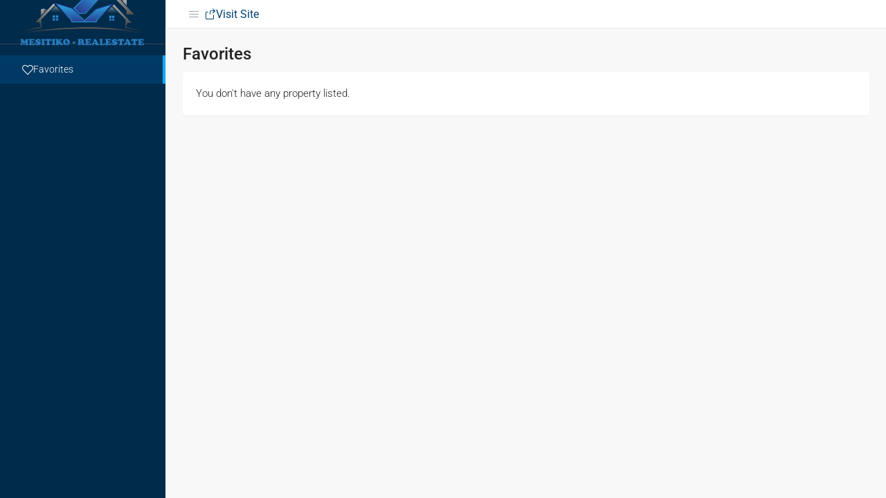

--- FILE ---
content_type: text/css
request_url: https://mesitiko-realestate.gr/wp-content/themes/houzez/css/dashboard/style-ltr.css?ver=4.2.6
body_size: 10251
content:
@charset "UTF-8";
/*** LTR websites ***/
@import url("https://fonts.googleapis.com/css2?family=Pacifico&family=Plus+Jakarta+Sans:ital,wght@0,200..800;1,200..800&display=swap");
body {
  direction: ltr;
  text-align: left;
  background-color: #f3f4f6;
  font-family: "Plus Jakarta Sans", serif;
  color: #000;
}

a {
  text-decoration: none;
  -webkit-transition: all 0.5s ease-in-out;
  transition: all 0.5s ease-in-out;
}
a.active, a:focus {
  outline: none;
}
a:focus, a:hover, a:active {
  outline: 0;
  -webkit-box-shadow: none;
          box-shadow: none;
  text-decoration: none;
}

button:focus, button.active {
  outline: none;
}

h1,
h2,
h3,
h4,
h5,
h6 {
  margin: 0;
  padding: 0;
  font-family: "Plus Jakarta Sans", serif;
  font-weight: 700;
}

ul,
ol {
  margin: 0;
  padding: 0;
  list-style: none;
}

ul li {
  list-style: none;
}

p {
  margin: 0;
  padding: 0;
}

input:focus,
select:focus,
textarea:focus {
  outline: none;
}

img {
  border-style: none;
  display: inline-block;
  max-width: 100%;
  height: auto;
}

strong,
b,
label {
  font-weight: 700;
}

.max-limit-error {
  display: none;
  color: #c31b1b;
}

.badge {
  padding: 5px;
  text-transform: uppercase;
}

.text-break {
  word-break: break-word;
  overflow-wrap: break-word;
}

/* spinner
/* ----------------------------------------------------------- */
.btn-loader {
  position: relative;
  display: none;
  width: 16px;
  height: 16px;
}
.btn-loader:after {
  content: " ";
  display: block;
  width: 16px;
  height: 16px;
  margin: 1px;
  border-radius: 50%;
  border: 2px solid #374151;
  border-color: #374151 transparent #374151 transparent;
  -webkit-animation: btn-loader 1.2s linear infinite;
          animation: btn-loader 1.2s linear infinite;
}
.btn-loader.loader-show {
  display: inline-block;
  margin-right: 5px;
}

@-webkit-keyframes btn-loader {
  0% {
    -webkit-transform: rotate(0deg);
            transform: rotate(0deg);
  }
  100% {
    -webkit-transform: rotate(360deg);
            transform: rotate(360deg);
  }
}

@keyframes btn-loader {
  0% {
    -webkit-transform: rotate(0deg);
            transform: rotate(0deg);
  }
  100% {
    -webkit-transform: rotate(360deg);
            transform: rotate(360deg);
  }
}
/* borders
/* ------------------------------------------------------------------------ */
.border-all {
  border: 1px solid #dce0e0;
}

.border-bottom {
  border-bottom: 1px solid #dce0e0;
}
.border-top {
  border-top: 1px solid #dce0e0;
}
.border-start {
  border-left: 1px solid #dce0e0;
}
.border-end {
  border-right: 1px solid #dce0e0;
}
.border-none {
  border: none !important;
}

/* buttons
/* ------------------------------------------------------------------------ */
button {
  -webkit-transition: all 0.2s ease-in-out;
  transition: all 0.2s ease-in-out;
}
button:active, button:hover, button:focus {
  outline: none !important;
  -webkit-box-shadow: none;
          box-shadow: none;
}

.btn {
  -webkit-transition: all 0.2s ease-in-out;
  transition: all 0.2s ease-in-out;
  padding: 0 15px;
  font-weight: 500;
  line-height: 40px;
  white-space: nowrap;
}
.btn:active, .btn:focus, .btn.active, .btn.focus {
  -webkit-box-shadow: none;
          box-shadow: none;
  outline: none !important;
}

.btn-light-grey-outlined {
  border-radius: 4px !important;
  background-color: transparent;
  border-color: #dce0e0;
}
.btn-light-grey-outlined:hover {
  color: #fff;
  border-color: #dce0e0;
}

.btn-grey-outlined {
  border-radius: 4px !important;
  background-color: transparent;
  border-color: #dce0e0;
  color: #9ca3af;
}
.btn-grey-outlined:hover {
  background-color: #eaecec;
  color: #768085;
}

.btn-primary-outlined {
  background-color: transparent;
  border: 1px solid;
}
.btn-primary-outlined:hover {
  color: #fff;
}
.btn-primary-outlined:hover:before {
  color: #fff;
}

.btn-secondary-outlined {
  background-color: transparent;
  border: 1px solid;
}
.btn-secondary-outlined:hover {
  color: #fff;
}

.btn-success-outlined {
  color: #28a745;
  background-color: transparent;
  border-color: #28a745;
}
.btn-success-outlined:hover {
  color: #28a745;
  background-color: transparent;
  border-color: #28a745;
  cursor: default;
}

.drag-cell button,
.drag-cell a {
  cursor: move !important;
}

/* forms
/* ------------------------------------------------------------------------ */
.form-control,
.form-select {
  height: 42px;
}

.form-control {
  font-weight: 400;
  border: 1px solid #dce0e0;
}
.form-control .btn {
  background-color: #fff;
  border: 1px solid #dce0e0;
}

.dashboard-search {
  padding-left: 36px;
}

.form-control[type=file] {
  padding: 7px 12px;
  height: auto;
}

::-webkit-file-upload-button {
  padding: 10px 20px;
  border-radius: 4px;
  background-color: #004274;
  color: #fff;
}

::file-selector-button {
  padding: 10px 20px;
  border-radius: 4px;
  background-color: #004274;
  color: #fff;
}

/* sidebar
/* ------------------------------------------------------------------------ */
.dashboard-sidebar {
  background-color: #002b4b;
  border-right: 1px solid #e5e7eb;
  position: fixed;
  left: 0;
  top: 0;
  height: 100%;
  width: 240px;
  overflow-y: auto;
  -webkit-transition: all 0.3s cubic-bezier(0.4, 0, 0.2, 1);
  transition: all 0.3s cubic-bezier(0.4, 0, 0.2, 1);
}

.sidebar-collapsed .dashboard-sidebar {
  -webkit-transform: translateX(-100%);
          transform: translateX(-100%);
  -webkit-transition: all 0.3s cubic-bezier(0.4, 0, 0.2, 1);
  transition: all 0.3s cubic-bezier(0.4, 0, 0.2, 1);
}

.crose-btn {
  display: -webkit-box;
  display: -ms-flexbox;
  display: flex;
  -webkit-box-align: center;
      -ms-flex-align: center;
          align-items: center;
  position: absolute;
  top: 10px;
  right: 12px;
  z-index: 100;
}
.crose-btn i {
  color: #fff;
  font-size: 20px;
}

.sidebar-logo {
  position: sticky;
  top: 0;
  background-color: #002b4b;
  z-index: 10;
}
.sidebar-logo .logo {
  display: -webkit-box;
  display: -ms-flexbox;
  display: flex;
  -webkit-box-align: center;
      -ms-flex-align: center;
          align-items: center;
  color: #fff;
  font-size: 24px;
  font-family: "Pacifico", serif;
  font-weight: normal;
  border-bottom: 1px solid #374151;
  height: 64px;
  padding: 0 24px;
  margin-right: 0;
}

.sidebar-nav {
  margin-top: 16px;
}

.nav-box {
  margin-bottom: 16px;
}
.nav-box h5 {
  color: #9ca3af;
  text-transform: uppercase;
  font-weight: 500;
  font-size: 12px;
  line-height: 1;
  padding: 2px 24px;
  margin-bottom: 10px;
}
.nav-box ul li a {
  color: #d1d5db;
  padding: 8px 32px;
  display: -webkit-box;
  display: -ms-flexbox;
  display: flex;
  -webkit-box-align: center;
      -ms-flex-align: center;
          align-items: center;
  gap: 12px;
  font-size: 14px;
  border-right: 4px solid transparent;
}
.nav-box ul li a i {
  font-size: 16px;
}
.nav-box ul li a:hover, .nav-box ul li a.active {
  background-color: #003a64;
  color: #fff;
}
.nav-box ul li a.active {
  border-color: #00aeff;
}

/* header
/* ------------------------------------------------------------------------ */
.header {
  background-color: #fff;
  padding: 4px 24px;
  -webkit-box-shadow: 0 1px 2px 0 rgba(0, 0, 0, 0.05);
          box-shadow: 0 1px 2px 0 rgba(0, 0, 0, 0.05);
  display: -webkit-box;
  display: -ms-flexbox;
  display: flex;
  -webkit-box-align: center;
      -ms-flex-align: center;
          align-items: center;
  -webkit-box-pack: justify;
      -ms-flex-pack: justify;
          justify-content: space-between;
  position: sticky;
  z-index: 1;
  top: 0;
}

.header-left ul {
  display: -webkit-box;
  display: -ms-flexbox;
  display: flex;
  -webkit-box-align: center;
      -ms-flex-align: center;
          align-items: center;
  gap: 32px;
}

.menu-btn {
  width: 32px;
  height: 32px;
  display: -webkit-box;
  display: -ms-flexbox;
  display: flex;
  -webkit-box-align: center;
      -ms-flex-align: center;
          align-items: center;
  -webkit-box-pack: center;
      -ms-flex-pack: center;
          justify-content: center;
  color: #9ca3af;
  font-size: 16px;
}

.vist-btn {
  display: -webkit-box;
  display: -ms-flexbox;
  display: flex;
  -webkit-box-align: center;
      -ms-flex-align: center;
          align-items: center;
  color: #004274;
  gap: 8px;
  font-size: 16px;
  font-weight: 400;
}

/* header right
/* ------------------------------------------------------------------------ */
.notification-btn {
  position: relative;
  width: 40px;
  height: 40px;
  display: -webkit-box;
  display: -ms-flexbox;
  display: flex;
  -webkit-box-align: center;
      -ms-flex-align: center;
          align-items: center;
  -webkit-box-pack: center;
      -ms-flex-pack: center;
          justify-content: center;
  background-color: #f3f4f6;
  border-radius: 50%;
}
.notification-btn i {
  color: #9ca3af;
  font-size: 16px;
}
.notification-btn span {
  border-radius: 50%;
  font-size: 12px;
  background-color: #ef4444;
  width: 20px;
  height: 20px;
  display: -webkit-box;
  display: -ms-flexbox;
  display: flex;
  -webkit-box-align: center;
      -ms-flex-align: center;
          align-items: center;
  -webkit-box-pack: center;
      -ms-flex-pack: center;
          justify-content: center;
  color: #fff;
  font-weight: normal;
  border: 2px solid #fff;
  position: absolute;
  top: -2px;
  right: -2px;
}

.user-dropdown {
  border: none;
  display: -webkit-box;
  display: -ms-flexbox;
  display: flex;
  -webkit-box-align: center;
      -ms-flex-align: center;
          align-items: center;
  gap: 12px;
  background-color: transparent;
  padding: 8px 12px;
  font-size: 14px;
  font-weight: 500;
  line-height: 1;
  border-radius: 4px;
}
.user-dropdown .user-img {
  width: 40px;
  border-radius: 50%;
}

/* dashboard right
/* ------------------------------------------------------------------------ */
.dashboard-right {
  margin-left: 240px;
  -webkit-transition: all 0.3s cubic-bezier(0.4, 0, 0.2, 1);
  transition: all 0.3s cubic-bezier(0.4, 0, 0.2, 1);
}

.sidebar-collapsed .dashboard-right {
  margin-left: 0;
}

.dashboard-content {
  padding: 24px;
}

/* heading
/* ------------------------------------------------------------------------ */
.heading .heading-text h2 {
  font-size: 24px;
}

/* stats box
/* ------------------------------------------------------------------------ */
.stats-box {
  background-color: #fff;
  padding: 24px;
  -webkit-box-shadow: 0 1px 2px 0 rgba(0, 0, 0, 0.05);
          box-shadow: 0 1px 2px 0 rgba(0, 0, 0, 0.05);
  border-radius: 4px;
  border: 1px solid transparent;
  margin: 12px 0;
}
.stats-box .icon-box {
  width: 40px;
  height: 40px;
  display: -webkit-box;
  display: -ms-flexbox;
  display: flex;
  -webkit-box-align: center;
      -ms-flex-align: center;
          align-items: center;
  -webkit-box-pack: center;
      -ms-flex-pack: center;
          justify-content: center;
  border-radius: 50%;
}
.stats-box .media {
  display: -webkit-box;
  display: -ms-flexbox;
  display: flex;
  -webkit-box-align: center;
      -ms-flex-align: center;
          align-items: center;
  -webkit-box-pack: justify;
      -ms-flex-pack: justify;
          justify-content: space-between;
  margin-bottom: 16px;
}
.stats-box .media i {
  font-size: 20px;
}
.stats-box h3 {
  font-size: 24px;
  line-height: 1;
}
.stats-box span {
  display: -webkit-box;
  display: -ms-flexbox;
  display: flex;
  -webkit-box-align: center;
      -ms-flex-align: center;
          align-items: center;
  font-size: 14px;
  gap: 4px;
  margin-top: 12px;
}

/* dropdown
/* ------------------------------------------------------------------------ */
.dropdown-menu {
  -webkit-box-shadow: 0 2px 4px rgba(0, 0, 0, 0.1);
          box-shadow: 0 2px 4px rgba(0, 0, 0, 0.1);
  padding: 0;
  border: 1px solid #f3f4f6;
  border-radius: 4px;
  text-align: left;
}

.dropdown-divider {
  margin: 15px 0 0;
}

/* Properties page
/* ------------------------------------------------------------------------ */
.propertie-list {
  margin-top: 26px;
}
.propertie-list ul {
  padding-bottom: 0px;
}
.propertie-list ul li a {
  padding: 12px 24px;
  position: relative;
  display: -webkit-box;
  display: -ms-flexbox;
  display: flex;
  position: relative;
  -webkit-transition: all 0.2s ease-in-out;
  transition: all 0.2s ease-in-out;
  -webkit-box-align: center;
      -ms-flex-align: center;
          align-items: center;
  border-radius: 4px 4px 0 0;
  font-weight: 600;
}
.propertie-list ul li a span {
  display: -webkit-inline-box;
  display: -ms-inline-flexbox;
  display: inline-flex;
  -webkit-box-align: center;
      -ms-flex-align: center;
          align-items: center;
}
.propertie-list ul li a:hover {
  -webkit-transition: all 0.2s ease-in-out;
  transition: all 0.2s ease-in-out;
}
.propertie-list ul li a.active {
  color: #004274;
  background-color: #fff;
}

/* properties content
/* ------------------------------------------------------------------------ */
.houzez-data-content {
  background-color: #fff;
  -webkit-box-shadow: 0 1px 2px 0 rgba(0, 0, 0, 0.05);
          box-shadow: 0 1px 2px 0 rgba(0, 0, 0, 0.05);
  border-radius: 0 0 4px 4px;
}

.houzez-table-filters {
  border-bottom: 1px solid #dce0e0;
  border-radius: 4px;
}

.relative {
  position: relative;
}

.dashboard-search-filter span {
  display: -webkit-box;
  display: -ms-flexbox;
  display: flex;
  -webkit-box-align: center;
      -ms-flex-align: center;
          align-items: center;
  position: absolute;
  top: 50%;
  -webkit-transform: translate(0, -50%);
          transform: translate(0, -50%);
  left: 12px;
  color: #9ca3af;
  font-size: 14px;
}

.fiter-btn {
  height: 40px;
  background-color: #f3f4f6;
  border-radius: 4px;
  gap: 8px;
  color: #000;
  font-size: 16px;
  display: -webkit-inline-box;
  display: -ms-inline-flexbox;
  display: inline-flex;
  -webkit-box-align: center;
      -ms-flex-align: center;
          align-items: center;
  padding: 0 12px;
  -webkit-box-pack: center;
      -ms-flex-pack: center;
          justify-content: center;
}

/* tables
/* ------------------------------------------------------------------------ */
.table > :not(:last-child) > :last-child > * {
  border-bottom-color: #dce0e0;
}
.table > :not(caption) > * > * {
  padding: 16px;
  background-color: #fff;
}

.table-responsive {
  overflow-x: visible;
}

/* sorting
/* ------------------------------------------------------------------------ */
.houzez-sorting p {
  color: #9ca3af;
}
.houzez-sorting .relative {
  width: 129px;
}
.houzez-sorting .form-control {
  font-size: 14px;
  padding: 0 8px;
  width: 100%;
  height: 30px;
}

.sort-arrow {
  position: absolute;
  top: 50%;
  right: 10px;
  -webkit-transform: translate(0, -50%);
          transform: translate(0, -50%);
  font-size: 12px;
}

.pagination ul li a,
.pagination ul li span {
  border: 1px solid #dce0e0;
  border-radius: 4px;
  width: 28px;
  height: 28px;
  display: -webkit-box;
  display: -ms-flexbox;
  display: flex;
  -webkit-box-align: center;
      -ms-flex-align: center;
          align-items: center;
  background-color: #fff;
  -webkit-box-pack: center;
      -ms-flex-pack: center;
          justify-content: center;
  font-size: 12px;
  color: #000;
  font-weight: normal;
}
.pagination ul li a:hover,
.pagination ul li span:hover {
  background-color: #f3f4f6;
}
.pagination ul li a.active,
.pagination ul li span.active {
  color: #fff;
  background-color: #004274;
}

/* filter dropdown
/* ------------------------------------------------------------------------ */
.dropdown-menu2 {
  -webkit-box-shadow: 0 10px 15px -3px rgba(0, 0, 0, 0.1), 0 4px 6px -4px rgba(0, 0, 0, 0.1);
          box-shadow: 0 10px 15px -3px rgba(0, 0, 0, 0.1), 0 4px 6px -4px rgba(0, 0, 0, 0.1);
  background-color: #fff;
  padding: 16px;
  border-radius: 4px;
  border: 1px solid #dce0e0;
  margin-top: 8px;
  min-width: 320px;
  width: 100%;
}

.filter-inner .form-group-inner {
  display: -webkit-box;
  display: -ms-flexbox;
  display: flex;
  -webkit-box-align: center;
      -ms-flex-align: center;
          align-items: center;
  gap: 8px;
}
.filter-inner p {
  display: -webkit-box;
  display: -ms-flexbox;
  display: flex;
  -webkit-box-align: center;
      -ms-flex-align: center;
          align-items: center;
  color: #9ca3af;
  font-size: 14px;
  line-height: 1;
  -webkit-box-flex: 1;
      -ms-flex: 1;
          flex: 1;
}
.filter-inner .form-group {
  margin-bottom: 20px;
}
.filter-inner .form-group:last-child {
  margin: 0;
}
.filter-inner .form-group ul {
  display: -ms-grid;
  display: grid;
  -ms-grid-columns: 6fr 8px 6fr;
  grid-template-columns: 6fr 6fr;
  gap: 8px;
}
.filter-inner .form-group ul li a {
  display: -webkit-box;
  display: -ms-flexbox;
  display: flex;
  -webkit-box-align: center;
      -ms-flex-align: center;
          align-items: center;
  -webkit-box-pack: center;
      -ms-flex-pack: center;
          justify-content: center;
  border-radius: 4px;
  font-size: 16px;
  font-weight: normal;
  height: 40px;
}

.apply-btn {
  background-color: #004274;
  color: #fff;
}

.reset-btn {
  border: 1px solid #dce0e0;
  background-color: #fff;
  color: #000;
}

/* dropdown 3
/* ------------------------------------------------------------------------ */
.dropdown-menu3 {
  padding: 4px 0;
  min-width: 192px;
}
.dropdown-menu3 .dropdown-item {
  color: #6b7280;
  font-size: 14px;
  padding: 9px 16px;
  gap: 8px;
  display: -webkit-box;
  display: -ms-flexbox;
  display: flex;
  -webkit-box-align: center;
      -ms-flex-align: center;
          align-items: center;
}
.dropdown-menu3 .dropdown-item:hover, .dropdown-menu3 .dropdown-item.active {
  background-color: #f3f4f6;
}

/* offcanvas
/* ------------------------------------------------------------------------ */
.offcanvas {
  background-color: #fff;
  -webkit-box-shadow: 0 10px 15px -3px rgba(0, 0, 0, 0.1), 0 4px 6px -4px rgba(0, 0, 0, 0.1);
          box-shadow: 0 10px 15px -3px rgba(0, 0, 0, 0.1), 0 4px 6px -4px rgba(0, 0, 0, 0.1);
  width: 480px;
  border: none;
}
.offcanvas.offcanvas-end {
  width: 480px;
  border: none;
}

.offcanvas-body {
  padding: 24px;
}
.offcanvas-body .filter-inner .form-control {
  height: 42px;
}

.offcanvas-head {
  display: -webkit-box;
  display: -ms-flexbox;
  display: flex;
  -webkit-box-align: center;
      -ms-flex-align: center;
          align-items: center;
  -webkit-box-pack: justify;
      -ms-flex-pack: justify;
          justify-content: space-between;
  margin-bottom: 34px;
}
.offcanvas-head h5 {
  font-size: 20px;
  font-weight: 600;
  color: #000;
  line-height: 1;
}

.close-btn {
  color: #eaecec;
  font-size: 14px;
  line-height: 1;
}
.close-btn:hover {
  color: #6b7280;
}

.filter-inner label.form-check-label {
  font-weight: normal;
}

.image-holder {
  max-width: 100px;
  width: 100%;
  border-radius: 50%;
}
.image-holder img {
  border-radius: 4px;
}

.stats-box span.error-price {
  color: #ef4444;
}

.offcanvas-box {
  margin-bottom: 32px;
}
.offcanvas-box:last-child {
  margin-bottom: 0;
}
.offcanvas-box h4 {
  font-size: 18px;
  font-weight: 500;
  margin-bottom: 16px;
  color: #000;
}

.offcanvas-lead .offcanvas-head {
  padding: 20px 24px;
  border-bottom: 1px solid #dce0e0;
  position: sticky;
  top: 0;
  margin: 0;
}
.offcanvas-lead .offcanvas-footer {
  padding: 20px 24px;
  border-top: 1px solid #dce0e0;
  position: sticky;
  bottom: 0;
}

.delet-btn {
  color: #ef4444;
}

.result-fund p {
  display: -webkit-box;
  display: -ms-flexbox;
  display: flex;
  -webkit-box-align: center;
      -ms-flex-align: center;
          align-items: center;
  gap: 8px;
  color: #eaecec;
}

/* invoice filter
/* ------------------------------------------------------------------------ */
.houzez-invoice-filter {
  -webkit-box-shadow: 0 1px 2px 0 rgba(0, 0, 0, 0.05);
          box-shadow: 0 1px 2px 0 rgba(0, 0, 0, 0.05);
  padding: 24px;
  background-color: #fff;
  margin-top: 24px;
}
.houzez-invoice-filter form {
  display: -ms-grid;
  display: grid;
  -ms-grid-columns: 3fr 16px 3fr 16px 3fr 16px 3fr;
  grid-template-columns: 3fr 3fr 3fr 3fr;
  gap: 16px;
}
.houzez-invoice-filter form .form-group {
  margin: 0;
}

/* membership
/* ------------------------------------------------------------------------ */
.houzez-membership {
  background-color: #fff;
  padding: 24px;
  border-radius: 4px;
  margin: 20px 0 0 0;
}

/* inquiry  
/* ------------------------------------------------------------------------ */
.houzez-inquiry {
  display: -webkit-box;
  display: -ms-flexbox;
  display: flex;
  gap: 24px;
  -webkit-box-align: start;
      -ms-flex-align: start;
          align-items: flex-start;
  margin-top: 24px;
}
.houzez-inquiry-right {
  -webkit-box-flex: 1;
      -ms-flex: 1;
          flex: 1;
  width: 100%;
  border-radius: 4px;
}

.inquiry-detail {
  background-color: #fff;
  padding: 24px;
  max-width: 332px;
  width: 100%;
}
.inquiry-detail-inner {
  display: -webkit-box;
  display: -ms-flexbox;
  display: flex;
  -webkit-box-align: center;
      -ms-flex-align: center;
          align-items: center;
  -webkit-box-pack: justify;
      -ms-flex-pack: justify;
          justify-content: space-between;
  margin-bottom: 24px;
}
.inquiry-data {
  padding: 24px 24px 0;
  background-color: #fff;
}

/* dashaboard add new property
/* ------------------------------------------------------------------------ */
.dashaboard-snake-nav {
  border-top: 1px solid #dce0e0;
  background-color: #fff;
}
.dashaboard-snake-nav .step-block {
  -ms-flex-preferred-size: calc(100% / 3);
  flex-basis: calc(100% / 3);
  border-bottom: 4px solid #dce0e0;
  padding: 15px 0;
}
.dashaboard-snake-nav .step-block:not(.active) {
  color: #636363;
}
@media (max-width: 767.98px) {
  .dashaboard-snake-nav .step-block {
    padding: 5px;
    font-size: 12px;
  }
}

/* blocks
/* ------------------------------------------------------------------------ */
.block-wrap {
  padding: 30px;
  background-color: #fff;
  border-radius: 4px;
  margin: 12px 0;
}
@media (max-width: 767.98px) {
  .block-wrap {
    padding: 16px;
    margin-top: 0;
  }
}
.block-title-wrap {
  border-bottom: 1px solid #dce0e0;
  margin-bottom: 30px;
  padding-bottom: 30px;
}
@media (max-width: 767.98px) {
  .block-title-wrap {
    padding-bottom: 16px;
    margin-bottom: 16px;
  }
}
.block-title-wrap h2 {
  margin: 0;
  font-size: 18px;
}
@media (max-width: 767.98px) {
  .block-title-wrap h2 {
    font-size: 16px;
  }
}
.block-title-wrap h3 {
  margin: 0;
  font-size: 16px;
}
.block-content-wrap .block-title-wrap {
  margin-top: 40px;
  margin-bottom: 25px !important;
  padding-bottom: 18px;
}
@media (max-width: 767.98px) {
  .block-content-wrap .block-title-wrap {
    padding-bottom: 0;
  }
}
.block-content-wrap p:last-of-type,
.block-content-wrap ul:last-of-type {
  margin-bottom: 0;
}

/* mambership package
/* ----------------------------------------------------------- */
.price-table-module {
  background-color: #fff;
  margin-left: -1px;
}
.price-table-module.featured {
  position: relative;
  z-index: 2;
  -webkit-box-shadow: 0 70px 70px rgba(0, 0, 0, 0.2);
          box-shadow: 0 70px 70px rgba(0, 0, 0, 0.2);
  padding: 50px 0;
  margin-top: -15px;
}
.price-table-title, .price-table-price, .price-table-currency {
  font-weight: 500;
}
.price-table-title {
  font-size: 18px;
  line-height: 18px;
}
.price-table-price {
  font-size: 64px;
  line-height: 64px;
  letter-spacing: -4px;
}
@media (max-width: 991.98px) {
  .price-table-price {
    font-size: 40px;
    line-height: 40px;
    letter-spacing: -2px;
  }
}
.price-table-currency {
  font-size: 24px;
}
.price-table-description li i {
  margin-right: 10px;
}

/*!
 * Bootstrap-select v1.13.9 (https://developer.snapappointments.com/bootstrap-select)
 *
 * Copyright 2012-2019 SnapAppointments, LLC
 * Licensed under MIT (https://github.com/snapappointments/bootstrap-select/blob/master/LICENSE)
 */
.bootstrap-select > select.bs-select-hidden,
select.bs-select-hidden,
select.selectpicker {
  display: none !important;
}

.bootstrap-select {
  width: 220px\0 ;
  vertical-align: middle;
}

.bootstrap-select > .dropdown-toggle {
  position: relative;
  width: 100%;
  text-align: right;
  white-space: nowrap;
  display: -webkit-inline-box;
  display: -ms-inline-flexbox;
  display: inline-flex;
  -webkit-box-align: center;
  -ms-flex-align: center;
  align-items: center;
  -webkit-box-pack: justify;
  -ms-flex-pack: justify;
  justify-content: space-between;
}

.bootstrap-select > .dropdown-toggle:after {
  margin-top: -1px;
}

.bootstrap-select > .dropdown-toggle.bs-placeholder,
.bootstrap-select > .dropdown-toggle.bs-placeholder:active,
.bootstrap-select > .dropdown-toggle.bs-placeholder:focus,
.bootstrap-select > .dropdown-toggle.bs-placeholder:hover {
  color: #999;
  background-color: #fff;
  border: 1px solid #dce0e0;
}

.bootstrap-select > .dropdown-toggle.bs-placeholder.btn-danger,
.bootstrap-select > .dropdown-toggle.bs-placeholder.btn-danger:active,
.bootstrap-select > .dropdown-toggle.bs-placeholder.btn-danger:focus,
.bootstrap-select > .dropdown-toggle.bs-placeholder.btn-danger:hover,
.bootstrap-select > .dropdown-toggle.bs-placeholder.btn-dark,
.bootstrap-select > .dropdown-toggle.bs-placeholder.btn-dark:active,
.bootstrap-select > .dropdown-toggle.bs-placeholder.btn-dark:focus,
.bootstrap-select > .dropdown-toggle.bs-placeholder.btn-dark:hover,
.bootstrap-select > .dropdown-toggle.bs-placeholder.btn-info,
.bootstrap-select > .dropdown-toggle.bs-placeholder.btn-info:active,
.bootstrap-select > .dropdown-toggle.bs-placeholder.btn-info:focus,
.bootstrap-select > .dropdown-toggle.bs-placeholder.btn-info:hover,
.bootstrap-select > .dropdown-toggle.bs-placeholder.btn-primary,
.bootstrap-select > .dropdown-toggle.bs-placeholder.btn-primary:active,
.bootstrap-select > .dropdown-toggle.bs-placeholder.btn-primary:focus,
.bootstrap-select > .dropdown-toggle.bs-placeholder.btn-primary:hover,
.bootstrap-select > .dropdown-toggle.bs-placeholder.btn-secondary,
.bootstrap-select > .dropdown-toggle.bs-placeholder.btn-secondary:active,
.bootstrap-select > .dropdown-toggle.bs-placeholder.btn-secondary:focus,
.bootstrap-select > .dropdown-toggle.bs-placeholder.btn-secondary:hover,
.bootstrap-select > .dropdown-toggle.bs-placeholder.btn-success,
.bootstrap-select > .dropdown-toggle.bs-placeholder.btn-success:active,
.bootstrap-select > .dropdown-toggle.bs-placeholder.btn-success:focus,
.bootstrap-select > .dropdown-toggle.bs-placeholder.btn-success:hover {
  color: rgba(255, 255, 255, 0.5);
}

.bootstrap-select > select {
  position: absolute !important;
  bottom: 0;
  left: 50%;
  display: block !important;
  width: 0.5px !important;
  height: 100% !important;
  padding: 0 !important;
  opacity: 0 !important;
  border: none;
  z-index: 0 !important;
}

.bootstrap-select > select.mobile-device {
  top: 0;
  left: 0;
  display: block !important;
  width: 100% !important;
  z-index: 2 !important;
}

.bootstrap-select.is-invalid .dropdown-toggle,
.error .bootstrap-select .dropdown-toggle,
.has-error .bootstrap-select .dropdown-toggle,
.was-validated .bootstrap-select .selectpicker:invalid + .dropdown-toggle {
  border-color: #b94a48;
}

.bootstrap-select.is-valid .dropdown-toggle,
.was-validated .bootstrap-select .selectpicker:valid + .dropdown-toggle {
  border-color: #28a745;
}

.bootstrap-select.fit-width {
  width: auto !important;
}

.bootstrap-select:not([class*=col-]):not([class*=form-control]):not(.input-group-btn) {
  width: 220px;
}

.bootstrap-select .dropdown-toggle:focus,
.bootstrap-select > select.mobile-device:focus + .dropdown-toggle {
  outline: none !important;
}

.bootstrap-select.form-control {
  margin-bottom: 0;
  padding: 0;
  border: none;
}

:not(.input-group) > .bootstrap-select.form-control:not([class*=col-]) {
  width: 100%;
}

.bootstrap-select.form-control.input-group-btn {
  float: none;
  z-index: auto;
}

.form-inline .bootstrap-select,
.form-inline .bootstrap-select.form-control:not([class*=col-]) {
  width: auto;
}

.bootstrap-select:not(.input-group-btn),
.bootstrap-select[class*=col-] {
  float: none;
  display: inline-block;
  margin-left: 0;
}

.bootstrap-select.dropdown-menu-right,
.bootstrap-select[class*=col-].dropdown-menu-right,
.row .bootstrap-select[class*=col-].dropdown-menu-right {
  float: right;
}

.form-group .bootstrap-select,
.form-horizontal .bootstrap-select,
.form-inline .bootstrap-select {
  margin-bottom: 0;
}

.form-group-lg .bootstrap-select.form-control,
.form-group-sm .bootstrap-select.form-control {
  padding: 0;
}

.form-group-lg .bootstrap-select.form-control .dropdown-toggle,
.form-group-sm .bootstrap-select.form-control .dropdown-toggle {
  height: 100%;
  font-size: inherit;
  line-height: inherit;
  border-radius: inherit;
}

.bootstrap-select.form-control-lg .dropdown-toggle,
.bootstrap-select.form-control-sm .dropdown-toggle {
  font-size: inherit;
  line-height: inherit;
  border-radius: inherit;
}

.bootstrap-select.form-control-sm .dropdown-toggle {
  padding: 0.25rem 0.5rem;
}

.bootstrap-select.form-control-lg .dropdown-toggle {
  padding: 0.5rem 1rem;
}

.form-inline .bootstrap-select .form-control {
  width: 100%;
}

.bootstrap-select.disabled,
.bootstrap-select > .disabled {
  cursor: not-allowed;
}

.bootstrap-select.disabled:focus,
.bootstrap-select > .disabled:focus {
  outline: 0 !important;
}

.bootstrap-select.bs-container {
  position: absolute;
  top: 0;
  left: 0;
  height: 0 !important;
  padding: 0 !important;
}

.bootstrap-select.bs-container .dropdown-menu {
  z-index: 1060;
}

.bootstrap-select .dropdown-toggle .filter-option {
  position: static;
  top: 0;
  left: 0;
  float: left;
  height: 100%;
  width: 100%;
  text-align: left;
  overflow: hidden;
  -webkit-box-flex: 0;
  -ms-flex: 0 1 auto;
  flex: 0 1 auto;
}

.bs3.bootstrap-select .dropdown-toggle .filter-option {
  padding-right: inherit;
}

.input-group .bs3-has-addon.bootstrap-select .dropdown-toggle .filter-option {
  position: absolute;
  padding-top: inherit;
  padding-bottom: inherit;
  padding-left: inherit;
  float: none;
}

.input-group .bs3-has-addon.bootstrap-select .dropdown-toggle .filter-option .filter-option-inner {
  padding-right: inherit;
}

.bootstrap-select .dropdown-toggle .filter-option-inner-inner {
  overflow: hidden;
}

.bootstrap-select .dropdown-toggle .filter-expand {
  width: 0 !important;
  float: left;
  opacity: 0 !important;
  overflow: hidden;
}

.bootstrap-select .dropdown-toggle .caret {
  position: absolute;
  top: 50%;
  right: 12px;
  margin-top: -2px;
  vertical-align: middle;
}

.input-group .bootstrap-select.form-control .dropdown-toggle {
  border-radius: inherit;
}

.bootstrap-select[class*=col-] .dropdown-toggle {
  width: 100%;
}

.bootstrap-select .dropdown-menu {
  min-width: 100%;
  -webkit-box-sizing: border-box;
  box-sizing: border-box;
}

.bootstrap-select .dropdown-menu > .inner:focus {
  outline: 0 !important;
}

.bootstrap-select .dropdown-menu.inner {
  position: static;
  float: none;
  border: 0;
  padding: 0;
  margin: 0;
  border-radius: 0;
  -webkit-box-shadow: none;
  box-shadow: none;
}

.bootstrap-select .dropdown-menu li {
  position: relative;
}

.bootstrap-select .dropdown-menu li.active small {
  color: rgba(255, 255, 255, 0.5) !important;
}

.bootstrap-select .dropdown-menu li.disabled a {
  cursor: not-allowed;
}

.bootstrap-select .dropdown-menu li a {
  cursor: pointer;
  -webkit-user-select: none;
  -moz-user-select: none;
  -ms-user-select: none;
  user-select: none;
}

.bootstrap-select .dropdown-menu li a.opt {
  position: relative;
  padding-left: 2.25em;
}

.bootstrap-select .dropdown-menu li a span.check-mark {
  display: none;
}

.bootstrap-select .dropdown-menu li a span.text {
  display: inline-block;
}

.bootstrap-select .dropdown-menu li small {
  padding-left: 0.5em;
}

.bootstrap-select .dropdown-menu .notify {
  position: absolute;
  bottom: 5px;
  width: 96%;
  margin: 0 2%;
  min-height: 26px;
  padding: 3px 5px;
  background: #f5f5f5;
  border: 1px solid #e3e3e3;
  -webkit-box-shadow: inset 0 1px 1px rgba(0, 0, 0, 0.05);
  box-shadow: inset 0 1px 1px rgba(0, 0, 0, 0.05);
  pointer-events: none;
  opacity: 0.9;
  -webkit-box-sizing: border-box;
  box-sizing: border-box;
}

.bootstrap-select .no-results {
  padding: 3px;
  background: #f5f5f5;
  margin: 0 5px;
  white-space: nowrap;
}

.bootstrap-select.fit-width .dropdown-toggle .filter-option {
  position: static;
  display: inline;
  padding: 0;
  width: auto;
}

.bootstrap-select.fit-width .dropdown-toggle .filter-option-inner,
.bootstrap-select.fit-width .dropdown-toggle .filter-option-inner-inner {
  display: inline;
}

.bootstrap-select.fit-width .dropdown-toggle .bs-caret:before {
  content: " ";
}

.bootstrap-select.fit-width .dropdown-toggle .caret {
  position: static;
  top: auto;
  margin-top: -1px;
}

.bootstrap-select.show-tick .dropdown-menu .selected span.check-mark {
  position: absolute;
  display: inline-block;
  right: 15px;
  top: 5px;
}

.bootstrap-select.show-tick .dropdown-menu li a span.text {
  margin-right: 34px;
}

.bootstrap-select .bs-ok-default:after {
  content: "";
  display: block;
  width: 0.5em;
  height: 1em;
  border-style: solid;
  border-width: 0 0.26em 0.26em 0;
  -webkit-transform: rotate(45deg);
  transform: rotate(45deg);
}

.bootstrap-select.show-menu-arrow.open > .dropdown-toggle,
.bootstrap-select.show-menu-arrow.show > .dropdown-toggle {
  z-index: 1061;
}

.bootstrap-select.show-menu-arrow .dropdown-toggle .filter-option:before {
  content: "";
  border-left: 7px solid transparent;
  border-right: 7px solid transparent;
  border-bottom: 7px solid rgba(204, 204, 204, 0.2);
  position: absolute;
  bottom: -4px;
  left: 9px;
  display: none;
}

.bootstrap-select.show-menu-arrow .dropdown-toggle .filter-option:after {
  content: "";
  border-left: 6px solid transparent;
  border-right: 6px solid transparent;
  border-bottom: 6px solid #fff;
  position: absolute;
  bottom: -4px;
  left: 10px;
  display: none;
}

.bootstrap-select.show-menu-arrow.dropup .dropdown-toggle .filter-option:before {
  bottom: auto;
  top: -4px;
  border-top: 7px solid rgba(204, 204, 204, 0.2);
  border-bottom: 0;
}

.bootstrap-select.show-menu-arrow.dropup .dropdown-toggle .filter-option:after {
  bottom: auto;
  top: -4px;
  border-top: 6px solid #fff;
  border-bottom: 0;
}

.bootstrap-select.show-menu-arrow.pull-right .dropdown-toggle .filter-option:before {
  right: 12px;
  left: auto;
}

.bootstrap-select.show-menu-arrow.pull-right .dropdown-toggle .filter-option:after {
  right: 13px;
  left: auto;
}

.bootstrap-select.show-menu-arrow.open > .dropdown-toggle .filter-option:after,
.bootstrap-select.show-menu-arrow.open > .dropdown-toggle .filter-option:before,
.bootstrap-select.show-menu-arrow.show > .dropdown-toggle .filter-option:after,
.bootstrap-select.show-menu-arrow.show > .dropdown-toggle .filter-option:before {
  display: block;
}

.bs-actionsbox,
.bs-donebutton,
.bs-searchbox {
  padding: 4px 8px;
}

.bs-actionsbox {
  width: 100%;
  -webkit-box-sizing: border-box;
  box-sizing: border-box;
}

.bs-actionsbox .btn-group button {
  width: 50%;
}

.bs-donebutton {
  float: left;
  width: 100%;
  -webkit-box-sizing: border-box;
  box-sizing: border-box;
}

.bs-donebutton .btn-group button {
  width: 100%;
}

.bs-searchbox + .bs-actionsbox {
  padding: 0 8px 4px;
}

.bs-searchbox .form-control {
  margin-bottom: 0;
  width: 100%;
  float: none;
}

.bootstrap-select .bs-ok-default:after,
.bootstrap-select .dropdown-toggle::after {
  font-family: "houzez-iconfont";
  border-style: none;
}

.bootstrap-select .dropdown-toggle::after {
  content: "";
  font-size: 10px;
  font-weight: bold;
}

.bootstrap-select .bs-ok-default:after {
  content: "";
  width: 10px;
  height: 10px;
  -webkit-transform: rotate(0deg);
  transform: rotate(0deg);
}

.control-group {
  display: inline-block;
  vertical-align: top;
  background: #fff;
  text-align: left;
  -webkit-box-shadow: 0 1px 2px rgba(0, 0, 0, 0.1);
  box-shadow: 0 1px 2px rgba(0, 0, 0, 0.1);
  padding: 30px;
  width: 200px;
  height: 210px;
  margin: 10px;
}

.control {
  display: block;
  position: relative;
  padding-left: 30px;
  margin-bottom: 15px;
  cursor: pointer;
  font-size: 18px;
}

.control input {
  position: absolute;
  z-index: -1;
  opacity: 0;
}

.control__indicator {
  position: absolute;
  top: 2px;
  left: 0;
  height: 20px;
  width: 20px;
  background: #fff;
}

.control--radio .control__indicator {
  border-radius: 50%;
}

.control input:disabled ~ .control__indicator {
  background: #e6e6e6;
  opacity: 0.6;
  pointer-events: none;
}

.control__indicator:after {
  content: "";
  position: absolute;
  display: none;
}

.control input:checked ~ .control__indicator:after {
  display: block;
}

.control.control--checkbox {
  line-height: 22px;
  display: -webkit-box;
  display: -ms-flexbox;
  display: flex;
  -webkit-box-orient: vertical;
  -webkit-box-direction: normal;
  -ms-flex-flow: column;
  flex-flow: column;
}

.control--checkbox .control__indicator:after {
  left: 8px;
  top: 4px;
  width: 3px;
  height: 8px;
  border: solid #fff;
  border-width: 0 2px 2px 0;
  -webkit-transform: rotate(45deg);
  transform: rotate(45deg);
}

.control--checkbox input:disabled ~ .control__indicator:after {
  border-color: #dce0e0;
}

.control--radio .control__indicator:after {
  left: 7px;
  top: 7px;
  height: 6px;
  width: 6px;
  border-radius: 50%;
  background: #fff;
}

.control--radio input:disabled ~ .control__indicator:after {
  background: #fff;
}

.select {
  position: relative;
  display: inline-block;
  margin-bottom: 15px;
  width: 100%;
}

.select select {
  display: inline-block;
  width: 100%;
  cursor: pointer;
  padding: 10px 15px;
  outline: 0;
  border: 0;
  border-radius: 0;
  background: #e6e6e6;
  color: #7b7b7b;
  appearance: none;
  -webkit-appearance: none;
  -moz-appearance: none;
}

.select select::-ms-expand {
  display: none;
}

.select select:hover,
.select select:focus {
  color: #000;
  background: #ccc;
}

.select select:disabled {
  opacity: 0.5;
  pointer-events: none;
}

.select__arrow {
  position: absolute;
  top: 16px;
  right: 15px;
  width: 0;
  height: 0;
  pointer-events: none;
  border-style: solid;
  border-width: 8px 5px 0 5px;
  border-color: #7b7b7b transparent transparent transparent;
}

.select select:hover ~ .select__arrow,
.select select:focus ~ .select__arrow {
  border-top-color: #000;
}

.select select:disabled ~ .select__arrow {
  border-top-color: #ccc;
}

/* forms
/* ------------------------------------------------------------------------ */
.form-control {
  height: 42px;
  font-weight: 400;
  border: 1px solid #dce0e0;
}
.form-control .btn {
  border: 1px solid #dce0e0;
}
.form-control:disabled, .form-control[readonly] {
  background-color: rgba(220, 224, 224, 0.4);
}

.input-group-text {
  background-color: #fff;
  border: 1px solid #dce0e0;
  width: 42px;
  text-align: center;
  -webkit-box-pack: center;
  -ms-flex-pack: center;
  justify-content: center;
  color: #eaecec;
}

/* bootstrap select
/* ------------------------------------------------------------------------ */
.dropdown-menu {
  border-color: #dce0e0;
}

.bootstrap-select .dropdown-item {
  padding: 10px 15px;
}
.bootstrap-select .bs-actionsbox {
  padding: 15px 15px 10px;
}
.bootstrap-select .bs-actionsbox .btn-group button {
  font-size: 12px;
  border-color: #dce0e0;
  white-space: nowrap;
}
.bootstrap-select .filter-option-inner {
  line-height: 40px;
}

/* custom radio and checkboxes styles
/* ------------------------------------------------------------------------ */
.control {
  color: #eaecec;
  min-height: 24px;
  font-size: 14px;
  font-weight: 500;
  line-height: 24px;
}
.control__indicator {
  border: 1px solid #dce0e0;
  border-radius: 2px;
}

.control--checkbox .control__indicator::after {
  left: 6px;
  top: 2px;
  width: 6px;
  height: 10px;
}

.control--radio .control__indicator::after {
  left: 6px;
  top: 6px;
}

.radio-tab {
  padding: 8px 12px;
  margin-bottom: 0;
}
.radio-tab .control__indicator {
  left: auto;
  right: 12px;
  top: calc(50% - 10px);
}
.radio-tab .radio-tab-inner {
  border: 1px solid #dce0e0;
  border-radius: 4px;
}

input[type=radio], input[type=checkbox] {
  margin: 6px 0 0;
}

label.control.control--checkbox.hz-checkbox-0 {
  margin-top: 15px;
}

.houzez-data-table .control--checkbox {
  margin-bottom: 0;
}

/* Lists
/* ------------------------------------------------------------------------ */
.list-lined .list-lined-item {
  border-bottom: 1px solid #dce0e0;
}

.add-new-listing-bottom-nav-wrap {
  border-top: 1px solid #dce0e0;
  position: fixed;
  bottom: 0;
  left: 0;
  margin: 0;
  width: 100%;
  padding: 10px;
  background: #fff;
}
@media (min-width: 992px) {
  .add-new-listing-bottom-nav-wrap {
    left: 240px;
    width: calc(100% - 240px);
  }
}

/* dashaboard content
/* ------------------------------------------------------------------------ */
.dashboard-map-field {
  position: relative;
}
.dashboard-map-field .map_canvas {
  position: relative;
  height: 300px;
}

/* dashaboard property media
/* ------------------------------------------------------------------------ */
.upload-image-counter {
  position: absolute;
  top: 10px;
  right: 16px;
  left: auto;
  font-size: 12px;
  margin-bottom: 0;
  color: #636363;
}

.media-drag-drop {
  position: relative;
  background-color: #eaecec;
  border: 3px dashed #dce0e0;
  text-align: center;
  font-weight: bold;
}
.media-drag-drop span {
  font-weight: normal;
}

.upload-gallery-thumb-buttons {
  border: 1px solid #dce0e0;
}
.upload-gallery-thumb-buttons button {
  color: #000;
  background-color: transparent;
  border-color: transparent;
}

.upload-icon {
  display: inline-block;
  position: relative;
  z-index: 2;
  background-color: #eaecec;
  border: 3px dashed #c1c8c8;
  color: #ced4d4;
  font-size: 24px;
  width: 80px;
  height: 80px;
  line-height: 80px;
  border-radius: 10px;
  -webkit-box-shadow: -10px 10px 0 #c1c8c8;
          box-shadow: -10px 10px 0 #c1c8c8;
}

/* dashaboard add new property
/* ------------------------------------------------------------------------ */
.dashaboard-snake-nav {
  border-top: 1px solid #dce0e0;
  background-color: #fff;
}
.dashaboard-snake-nav .step-block {
  font-weight: 500;
  -ms-flex-preferred-size: calc(100% / 3);
      flex-basis: calc(100% / 3);
  border-bottom: 4px solid #dce0e0;
  padding: 15px 0;
}
.dashaboard-snake-nav .step-block:not(.active) {
  color: #636363;
  font-weight: 300;
}
@media (max-width: 767.98px) {
  .dashaboard-snake-nav .step-block {
    padding: 5px;
    font-size: 12px;
  }
}

/* front-end submission
/* ------------------------------------------------------------------------ */
.frontend-submission-page .dashaboard-snake-nav {
  margin-bottom: 20px;
}

/* dashaboard admin-property settings
/* ------------------------------------------------------------------------ */
.dashboard-content-block-property-settings label {
  padding-bottom: 0;
}

.menu-edit-property-link {
  display: -webkit-box;
  display: -ms-flexbox;
  display: flex;
  -webkit-box-align: center;
      -ms-flex-align: center;
          align-items: center;
  -webkit-column-gap: 10px;
     -moz-column-gap: 10px;
          column-gap: 10px;
}

/* property-thumb
/* ------------------------------------------------------------------------ */
.price-table-button .control--radio {
  padding: 10px;
}
.price-table-button .control--radio .control__label {
  font-weight: 700;
}
.price-table-button .control--radio .control__background {
  border-radius: 4px;
  border: 1px solid #dce0e0;
  position: absolute;
  width: 100%;
  height: 100%;
  left: 0;
  top: 0;
}
.price-table-button .control--radio .control__indicator {
  top: 12px;
  left: 12px;
}

.profile-card-wrap {
  position: sticky;
  top: 90px;
}

/* deals
/* ------------------------------------------------------------------------ */
.deals-content {
  position: relative;
}

.deals-table-wrap {
  padding: 10px;
}
@media (min-width: 768px) {
  .deals-table-wrap {
    position: absolute;
    width: 100%;
    margin-left: -25px;
    margin-right: -25px;
    overflow-x: scroll;
    overflow-y: visible;
    padding: 0 30px;
    height: calc(100vh - 132px);
    scrollbar-width: 8px;
  }
  .deals-table-wrap::-webkit-scrollbar {
    width: 8px;
    height: 8px;
  }
  .deals-table-wrap::-webkit-scrollbar-track {
    border-radius: 4px;
  }
  .deals-table-wrap::-webkit-scrollbar-thumb {
    border-radius: 4px;
  }
}

.deals-nav-tab.nav-pills {
  gap: 2px;
}
.deals-nav-tab.nav-pills .nav-link {
  margin: 0;
  border-radius: 0;
  padding: 15px 20px;
  background-color: #ebebeb;
  border-top: 2px solid #ebebeb;
}
@media (max-width: 575.98px) {
  .deals-nav-tab.nav-pills .nav-link {
    font-size: 14px;
    padding: 15px 10px;
  }
}
.deals-nav-tab.nav-pills .nav-link.active-deals {
  border-top: 2px solid #ffc107;
  font-weight: 700;
}
.deals-nav-tab.nav-pills .nav-link.won-deals {
  border-top: 2px solid #28a745;
  font-weight: 700;
}
.deals-nav-tab.nav-pills .nav-link.lost-deals {
  border-top: 2px solid #dc3545;
  font-weight: 700;
}
.deals-nav-tab.nav-pills .nav-link.active.active-deals, .deals-nav-tab.nav-pills .nav-link.active.won-deals, .deals-nav-tab.nav-pills .nav-link.active.lost-deals {
  background-color: #fff;
}

.dashboard-label {
  padding: 5px 10px;
  border-radius: 4px;
  font-size: 12px;
  font-weight: 700;
  color: #fff;
  white-space: nowrap;
}

.dashboard-label-small {
  padding: 2px 4px;
  font-size: 10px;
  color: #000;
  background-color: #fff;
  line-height: 1;
  text-transform: uppercase;
}

.image-holder {
  position: relative;
}
.image-holder .dashboard-label-small {
  position: absolute;
  bottom: 4px;
  left: 4px;
  z-index: 2;
  border-radius: 4px;
}

.dashboard-label-featured {
  height: 20px;
  width: 20px;
  border-radius: 50%;
  background-color: #fff;
  padding: 0;
  display: -webkit-box;
  display: -ms-flexbox;
  display: flex;
  -webkit-box-align: center;
      -ms-flex-align: center;
          align-items: center;
  -webkit-box-pack: center;
      -ms-flex-pack: center;
          justify-content: center;
  position: absolute;
  top: -8px;
  right: -9px;
  z-index: 2;
  border: 1px solid #dce0e0;
}
.dashboard-label-featured img {
  height: 12px;
  width: auto;
}

/* rating
/* ------------------------------------------------------------------------ */
.star .icon-rating {
  width: 14px;
  height: 14px;
  margin-right: 1px;
  background-size: 14px;
}
.star .full-star {
  background-image: url(../../img/full-star.svg);
}
.star .half-star {
  background-image: url(../../img/half-star.svg);
}
.star .empty-star {
  background-image: url(../../img/empty-star.svg);
}

/* loader  
/* ------------------------------------------------------------------------ */
.houzez-hidden {
  display: none;
}

.loader-show {
  display: inline-block;
  margin-right: 5px;
}

span.expire {
  font-size: 12px;
}

.houzez-dashboard-loading {
  position: absolute;
  width: 100%;
  height: 100%;
  top: 50%;
  -webkit-transform: translateY(-50%);
          transform: translateY(-50%);
  z-index: 100;
  background-color: rgba(255, 255, 255, 0.65);
}
.houzez-dashboard-loading .dashboard-loading-placeholder {
  width: 100px;
  margin: 0 auto;
  position: absolute;
  top: 50%;
  left: 50%;
  -webkit-transform: translate(-50%, -50%);
          transform: translate(-50%, -50%);
}

/* bounce
/* ----------------------------------------------------------- */
@-webkit-keyframes bounce {
  0%, 20%, 50%, 80%, 100% {
    -webkit-transform: translateY(0);
  }
  40% {
    -webkit-transform: translateY(-3px);
  }
  60% {
    -webkit-transform: translateY(-3px);
  }
}
@keyframes bounce {
  0%, 20%, 50%, 80%, 100% {
    -webkit-transform: translateY(0);
            transform: translateY(0);
  }
  40% {
    -webkit-transform: translateY(-3px);
            transform: translateY(-3px);
  }
  60% {
    -webkit-transform: translateY(-3px);
            transform: translateY(-3px);
  }
}
.bounce {
  -webkit-animation-duration: 1s;
          animation-duration: 1s;
  -webkit-animation-name: bounce;
          animation-name: bounce;
  -webkit-animation-iteration-count: 1;
          animation-iteration-count: 1;
}

/* spinner
/* ------------------------------------------------------------------------ */
.spinner {
  text-align: center;
}
.spinner > div {
  width: 15px;
  height: 15px;
  background-color: #333;
  border-radius: 100%;
  display: inline-block;
  -webkit-animation: sk-bouncedelay 1.4s infinite ease-in-out both;
  animation: sk-bouncedelay 1.4s infinite ease-in-out both;
}

.spinner .bounce1 {
  -webkit-animation-delay: -0.32s;
  animation-delay: -0.32s;
}

.spinner .bounce2 {
  -webkit-animation-delay: -0.16s;
  animation-delay: -0.16s;
}

@-webkit-keyframes sk-bouncedelay {
  0%, 80%, 100% {
    -webkit-transform: scale(0);
  }
  40% {
    -webkit-transform: scale(1);
  }
}
@keyframes sk-bouncedelay {
  0%, 80%, 100% {
    -webkit-transform: scale(0);
    transform: scale(0);
  }
  40% {
    -webkit-transform: scale(1);
    transform: scale(1);
  }
}

--- FILE ---
content_type: text/css
request_url: https://mesitiko-realestate.gr/wp-content/themes/houzez/css/dashboard/responsive.css?ver=4.2.6
body_size: 1613
content:
@media screen and (min-width: 1400px) {
}

@media screen and (max-width: 1365px) {
    .stats-box {
        padding: 18px;
    }
    .stats-box .media p {
        font-size: 14px;
    }
    .houzez-data-table table tbody tr td,
    .houzez-data-table table thead tr th {
        font-size: 14px;
        padding: 10px;
    }
}
@media screen and (max-width: 1199px) {
    .header {
        padding: 0 16px;
    }
    .dashboard-sidebar {
        z-index: 10;
        transform: translateX(-100%);
    }
    .dashboard-right {
        margin: 0;
    }
    .header-left ul {
        gap: 16px;
    }
    .sidebar-collapsed .dashboard-sidebar {
        transform: translateX(0);
    }
    .houzez-data-table table tbody tr td,
    .houzez-data-table table thead tr th {
        font-size: 14px;
        padding: 10px;
    }
}

@media screen and (max-width: 991px) {
    .propertie-list {
        overflow-y: auto;
    }
    .propertie-list ul {
        width: 900px;
    }
    .lead-filter form {
        flex-direction: column;
        align-items: self-start;
    }
    .lead-filter .filter-right {
        width: 100%;
    }
    .lead-filter .filter-right .relative {
        width: 100%;
    }
    .lead-filter .filter-right .form-control {
        width: 100%;
    }
    .lead-filter .add-export-btn {
        margin-bottom: 20px;
    }
    .houzez-inquiry {
        flex-direction: column;
    }
    .inquiry-detail {
        max-width: 100%;
    }
}
@media screen and (max-width: 767px) {
    .user-dropdown span {
        display: none;
    }
    .user-dropdown i {
        margin-left: 4px;
    }
    .houzez-data-table table tbody tr td .image-holder {
        width: 75px;
    }
    .houzez-data-table table tbody tr td .text-box h4 a {
        font-size: 12px;
        line-height: 18px;
    }
    .houzez-data-table table tbody tr td .text-box address {
        font-size: 10px;
        line-height: 14px;
    }
    .status {
        height: 20px;
        font-size: 10px;
        padding: 0 6px;
    }
    .houzez-table-filters form {
        align-items: flex-start;
        flex-direction: column;
        gap: 16px;
    }
    .filter-left {
        width: 100%;
    }
    .filter-left .form-control {
        width: 100%;
        height: 38px;
    }
    .filter-right {
        margin-left: 0;
        width: 100%;
        align-items: flex-start;
        flex-direction: column;
    }
    .filter-right .relative {
        flex: 1;
        width: 100%;
    }
    .filter-right .form-control {
        width: 100%;
    }
    .filter-right .dropdown {
        width: 100%;
    }
    .fiter-btn {
        width: 100%;
    }
    .houzez-sorting {
        gap: 20px;
        flex-direction: column;
    }
    .lead-filter .btn-primary {
        width: 100%;
    }
    .lead-filter .add-export-btn {
        margin-bottom: 0;
    }
    .lead-filter .add-export-btn ul {
        flex-wrap: wrap;
    }
    .lead-filter .add-export-btn ul li {
        width: 48%;
    }
    .houzez-invoice-filter form {
        grid-template-columns: 6fr 6fr;
    }
    .modal-dialog {
        max-width: 95%;
        margin: 0 auto;
    }
}

@media screen and (max-width: 575px) {
    .stats-box {
        padding: 24px;
    }
    .stats-box .media p {
        font-size: 16px;
    }

    .heading .heading-text h2 {
        font-size: 20px;
    }
    .result-fund p {
        font-size: 12px;
    }
    .houzez-invoice-filter form {
        grid-template-columns: 12fr;
    }
    .heading .heading-text p {
        font-size: 12px;
    }
    .houzez-invoice-filter {
        padding: 16px;
    }
    .membership-inner h4 {
        font-size: 16px;
    }
    .membership-inner span {
        padding: 3px 10px;
        font-size: 12px;
        height: 25px;
    }
    .houzez-membership ul li {
        font-size: 14px;
    }
    .houzez-data-table table tbody tr td .text-box h5 {
        font-size: 12px;
    }
    .time-span {
        font-size: 12px;
        margin-bottom: 6px;
        margin-top: 8px;
    }
    .houzez-data-table table tbody tr td .text-box ul li {
        font-size: 11px;
        margin-bottom: 4px;
    }
    .modal-header {
        padding: 16px;
    }
    .modal-body {
        padding: 16px;
    }
    .modal-list h4 {
        font-size: 14px;
        margin-bottom: 6px;
    }
    .modal-list p {
        font-size: 12px;
    }
    .modal-head address {
        font-size: 12px;
        line-height: 18px;
    }
    .invoice-bill p {
        font-size: 12px;
        margin-bottom: 1px;
    }
    .invoice-bill {
        margin-bottom: 20px;
    }
    .invoice-description {
        margin: 20px 0 0 0;
    }
    .modal-footer {
        padding: 16px;
    }
    .modal-footer .add-export-btn ul {
        flex-wrap: wrap;
    }
    .modal-dialog {
        height: 90%;
        margin: 30px auto 0;
    }
    /******** MESSAGE PAGE *******/
    .houzez-message-box .heading {
        flex-direction: column;
        align-items: flex-start;
    }
    .houzez-message-box {
        padding: 16px;
    }
    .customer-replay-box {
        padding: 10px;
    }
    .customer-replay-detail { 
        gap: 10px;
    }
    .customer-image {
        width: 34px;
    height: 34px; 
    }
    .customer-message {  
        gap: 8px;
        margin-top: 20px; 
    }
    .customer-message .text-box h4 { 
        font-size: 14px; 
    }
    .customer-box-right h4 {
        font-size: 12px; 
    }
    .customer-replay-detail .form-control {
        padding: 10px; 
        height: 100px;
        font-size: 12px;
        margin: 10px 0 10px;
    }
    .customer-box-right span { 
        font-size: 10px; 
    }
    .customer-box-right p { 
        font-size: 14px; 
        margin-top: 5px;
    }
    .customer-image i { 
        font-size: 12px;
    }
}

@media screen and (max-width: 370px) {
}




@media (max-width: 991.98px) {
  .table-responsive .table thead,
  .table-responsive .table tbody,
  .table-responsive .table th,
  .table-responsive .table td,
  .table-responsive .table tr {
      display: block;
    }
  }
  @media (max-width: 991.98px) {
    .table-responsive .table thead tr {
      position: absolute;
      top: -9999px;
      left: -9999px;
    }
  }
  @media (max-width: 991.98px) {
    .table-responsive .table tr {
      margin-bottom: 20px;
    }
  }
  .table-responsive .table td {
    vertical-align: middle;
  }
  @media (max-width: 991.98px) {
    .table-responsive .table td {
      position: relative;
      padding-left: 40% !important;
      min-height: 46px;
    }
  }
  @media (max-width: 991.98px) {
    .table-responsive .table td:last-of-type {
      border-bottom: none;
    }
  }
  @media (max-width: 991.98px) {
    .table-responsive .table td:before {
      position: absolute;
      top: 10px;
      left: 15px;
      width: 40%;
      white-space: nowrap;
      font-weight: 700;
      content: attr(data-label);
      text-align: left;
    }
  }

--- FILE ---
content_type: application/javascript
request_url: https://mesitiko-realestate.gr/wp-content/themes/houzez/js/houzez_property.js?ver=4.2.6
body_size: 18044
content:
/**
 * Created by waqasriaz on 06/10/15.
 */
jQuery(document).ready(function ($) {
    'use strict';

    if (typeof houzezProperty !== 'undefined') {
        var dtGlobals = {}; // Global storage
        dtGlobals.isMobile =
            /(Android|BlackBerry|iPhone|iPad|Palm|Symbian|Opera Mini|IEMobile|webOS)/.test(
                navigator.userAgent
            );
        dtGlobals.isAndroid = /(Android)/.test(navigator.userAgent);
        dtGlobals.isiOS = /(iPhone|iPod|iPad)/.test(navigator.userAgent);
        dtGlobals.isiPhone = /(iPhone|iPod)/.test(navigator.userAgent);
        dtGlobals.isiPad = /(iPad|iPod)/.test(navigator.userAgent);

        var ajax_url = houzezProperty.ajaxURL;
        var is_edit_property = houzezProperty.is_edit_property;
        var houzez_logged_in = houzezProperty.houzez_logged_in;
        var login_sending = houzezProperty.login_loading;
        var process_loader_refresh = houzezProperty.process_loader_refresh;
        var process_loader_spinner = houzezProperty.process_loader_spinner;
        var process_loader_circle = houzezProperty.process_loader_circle;
        var process_loader_cog = houzezProperty.process_loader_cog;
        var success_icon = houzezProperty.success_icon;
        var verify_nonce = houzezProperty.verify_nonce;
        var verify_file_type = houzezProperty.verify_file_type;
        var msg_digits = houzezProperty.msg_digits;
        var max_prop_images = houzezProperty.max_prop_images;
        var image_max_file_size = houzezProperty.image_max_file_size;
        var max_prop_attachments = houzezProperty.max_prop_attachments;
        var attachment_max_file_size = houzezProperty.attachment_max_file_size;
        var add_listing_msg = houzezProperty.add_listing_msg;
        var processing_text = houzezProperty.processing_text;

        var plan_title_text = houzezProperty.plan_title_text;
        var plan_size_text = houzezProperty.plan_size_text;
        var plan_bedrooms_text = houzezProperty.plan_bedrooms_text;
        var plan_bathrooms_text = houzezProperty.plan_bathrooms_text;
        var plan_price_text = houzezProperty.plan_price_text;
        var plan_price_postfix_text = houzezProperty.plan_price_postfix_text;
        var plan_image_text = houzezProperty.plan_image_text;
        var plan_description_text = houzezProperty.plan_description_text;
        var plan_upload_text = houzezProperty.plan_upload_text;

        var mu_title_text = houzezProperty.mu_title_text;
        var mu_type_text = houzezProperty.mu_type_text;
        var mu_beds_text = houzezProperty.mu_beds_text;
        var mu_baths_text = houzezProperty.mu_baths_text;
        var mu_size_text = houzezProperty.mu_size_text;
        var mu_size_postfix_text = houzezProperty.mu_size_postfix_text;
        var mu_price_text = houzezProperty.mu_price_text;
        var mu_price_postfix_text = houzezProperty.mu_price_postfix_text;
        var mu_availability_text = houzezProperty.mu_availability_text;
        var are_you_sure_text = houzezProperty.are_you_sure_text;
        var delete_btn_text = houzezProperty.delete_btn_text;
        var cancel_btn_text = houzezProperty.cancel_btn_text;
        var confirm_btn_text = houzezProperty.confirm_btn_text;

        // For validation
        var prop_title = houzezProperty.prop_title;
        var prop_price = houzezProperty.prop_price;
        var prop_sec_price = houzezProperty.prop_sec_price;
        var prop_type = houzezProperty.prop_type;
        var prop_status = houzezProperty.prop_status;
        var prop_labels = houzezProperty.prop_labels;
        //var prop_description = houzezProperty.description;
        var price_label = houzezProperty.price_label;
        var prop_id = houzezProperty.prop_id;
        var bedrooms = houzezProperty.bedrooms;
        var bathrooms = houzezProperty.bathrooms;
        var area_size = houzezProperty.area_size;
        var land_area = houzezProperty.land_area;
        var garages = houzezProperty.garages;
        var year_built = houzezProperty.year_built;
        var property_map_address = houzezProperty.property_map_address;
        var neighborhood = houzezProperty.neighborhood;
        var city = houzezProperty.city;
        var state = houzezProperty.state;
        var country = houzezProperty.country;
        var enable_title_limit = houzezProperty.enable_title_limit;
        var property_title_limit = houzezProperty.property_title_limit;

        var houzez_processing_modal = function (msg) {
            // Remove any existing modal first
            if (document.getElementById('fave_modal')) {
                document.getElementById('fave_modal').remove();
            }

            // Create Bootstrap 5.3 compatible modal
            var process_modal =
                '<div class="modal fade" id="fave_modal" tabindex="-1" aria-labelledby="faveModalLabel" aria-hidden="true">' +
                '<div class="modal-dialog">' +
                '<div class="modal-content">' +
                '<div class="modal-body houzez_messages_modal">' +
                msg +
                '</div>' +
                '</div>' +
                '</div>' +
                '</div>';

            jQuery('body').append(process_modal);

            // Use Bootstrap 5.3 method to show modal
            var modal = new bootstrap.Modal(
                document.getElementById('fave_modal')
            );
            modal.show();
        };

        var houzez_processing_modal_close = function () {
            var modalEl = document.getElementById('fave_modal');
            if (modalEl) {
                var modalInstance = bootstrap.Modal.getInstance(modalEl);
                if (modalInstance) {
                    // First set up the event listener before hiding
                    modalEl.addEventListener(
                        'hidden.bs.modal',
                        function handler() {
                            jQuery(modalEl).remove();
                            // Remove the event listener after it runs once to prevent memory leaks
                            modalEl.removeEventListener(
                                'hidden.bs.modal',
                                handler
                            );
                        }
                    );

                    // Then hide the modal
                    modalInstance.hide();
                } else {
                    // If no instance, remove directly
                    jQuery(modalEl).remove();
                }
            }
        };

        // Function to toggle visibility
        function togglePricePlaceholder() {
            if ($('#show_price_placeholder').is(':checked')) {
                $('#price-plac-js').show();
            } else {
                $('#price-plac-js').hide();
            }
        }

        // Event listener for checkbox changes
        $('#show_price_placeholder').change(togglePricePlaceholder);

        // Initial check on page load
        togglePricePlaceholder();

        $('#property-author-js').on('change', function () {
            var user_id = $(this).val();
            $('input[name="property_author"]').val(user_id);
        });

        $('#property-author-mobile-js').on('change', function () {
            var user_id = $(this).val();
            $('input[name="property_author"]').val(user_id);
        });

        /*--------------------------------------------------------------------------
         *  Property actions
         * -------------------------------------------------------------------------*/
        $('.houzez-prop-action-js').on('click', function (e) {
            e.preventDefault();
            var $this = $(this);
            var prop_id = $this.attr('data-propid');
            var type = $this.attr('data-type');

            bootbox.confirm({
                message: '<strong>' + are_you_sure_text + '</strong>',
                closeButton: false,
                buttons: {
                    confirm: {
                        label: confirm_btn_text,
                        className: 'btn btn-primary',
                    },
                    cancel: {
                        label: cancel_btn_text,
                        className: 'btn btn-grey-outlined',
                    },
                },
                callback: function (result) {
                    if (result == true) {
                        houzez_processing_modal(processing_text);
                        houzez_property_actions(prop_id, $this, type);
                        $this.unbind('click');
                    }
                },
            });
        });

        var houzez_property_actions = function (prop_id, currentDiv, type) {
            var $messages = $('#houzez_messages');

            $.ajax({
                type: 'POST',
                url: ajax_url,
                dataType: 'JSON',
                data: {
                    action: 'houzez_property_actions',
                    propid: prop_id,
                    type: type,
                },
                success: function (response) {
                    if (response.success) {
                        window.location.reload();
                    } else {
                        houzez_processing_modal_close();
                        $('html, body').animate(
                            {
                                scrollTop: $('.dashboard-content').offset().top,
                            },
                            'slow'
                        );
                        $messages
                            .empty()
                            .append(
                                '<div class="alert alert-danger alert-dismissible fade show" role="alert">' +
                                    houzezProperty.featured_listings_none +
                                    '<button type="button" class="close" data-dismiss="alert" aria-label="Close"><span aria-hidden="true">&times;</span></button></div>'
                            );
                    }
                },
                error: function (xhr, status, error) {
                    var err = eval('(' + xhr.responseText + ')');
                    console.log(err.Message);
                },
            }); //end ajax
        };

        /*--------------------------------------------------------------------------
         *   Make Property Featured - only for membership
         * -------------------------------------------------------------------------*/
        $('.make-prop-featured').on('click', function (e) {
            e.preventDefault();
            var $this = $(this);
            var prop_id = $this.attr('data-propid');
            var prop_type = $this.attr('data-proptype');

            bootbox.confirm({
                message:
                    '<strong>' + houzezProperty.confirm_featured + '</strong>',
                closeButton: false,
                buttons: {
                    confirm: {
                        label: confirm_btn_text,
                        className: 'btn btn-primary',
                    },
                    cancel: {
                        label: cancel_btn_text,
                        className: 'btn btn-grey-outlined',
                    },
                },
                callback: function (result) {
                    if (result == true) {
                        houzez_processing_modal(processing_text);
                        make_prop_featured(prop_id, $this, prop_type);
                        $this.unbind('click');
                    }
                },
            });
        });

        var make_prop_featured = function (prop_id, currentDiv, prop_type) {
            var $messages = $('#houzez_messages');

            $.ajax({
                type: 'POST',
                url: ajax_url,
                dataType: 'JSON',
                data: {
                    action: 'houzez_make_prop_featured',
                    propid: prop_id,
                    prop_type: prop_type,
                },
                success: function (res) {
                    if (res.success) {
                        window.location.reload();
                    } else {
                        houzez_processing_modal_close();
                        $('html, body').animate(
                            {
                                scrollTop: $('.dashboard-content').offset().top,
                            },
                            'slow'
                        );
                        $messages
                            .empty()
                            .append(
                                '<div class="alert alert-danger alert-dismissible fade show mt-3" role="alert">' +
                                    houzezProperty.featured_listings_none +
                                    '<button type="button" class="btn-close" data-bs-dismiss="alert" aria-label="Close"></button></div>'
                            );
                    }
                },
                error: function (xhr, status, error) {
                    var err = eval('(' + xhr.responseText + ')');
                    console.log(err.Message);
                },
            }); //end ajax
        };

        /*--------------------------------------------------------------------------
         *   Make Property Featured - only for membership
         * -------------------------------------------------------------------------*/
        $('.remove-prop-featured').click(function (e) {
            e.preventDefault();

            var $this = $(this);
            var prop_id = $this.attr('data-propid');

            bootbox.confirm({
                message:
                    '<strong>' +
                    houzezProperty.confirm_featured_remove +
                    '</strong>',
                closeButton: false,
                buttons: {
                    confirm: {
                        label: confirm_btn_text,
                        className: 'btn btn-primary',
                    },
                    cancel: {
                        label: cancel_btn_text,
                        className: 'btn btn-grey-outlined',
                    },
                },
                callback: function (result) {
                    if (result == true) {
                        houzez_processing_modal(processing_text);
                        remove_prop_featured(prop_id, $this);
                        $(this).unbind('click');
                    }
                },
            });
        });

        var remove_prop_featured = function (prop_id, currentDiv) {
            $.ajax({
                type: 'POST',
                url: ajax_url,
                dataType: 'JSON',
                data: {
                    action: 'houzez_remove_prop_featured',
                    propid: prop_id,
                },
                success: function (res) {
                    if (res.success) {
                        window.location.reload();
                    }
                },
                error: function (xhr, status, error) {
                    var err = eval('(' + xhr.responseText + ')');
                    console.log(err.Message);
                },
            }); //end ajax
        };

        /*--------------------------------------------------------------------------
         *   Resend Property For approval - only for membership
         * -------------------------------------------------------------------------*/
        $('.resend-for-approval').click(function (e) {
            e.preventDefault();

            var prop_id = $(this).attr('data-propid');
            resend_for_approval(prop_id, $(this));
            $(this).unbind('click');
        });

        var resend_for_approval = function (prop_id, currentDiv) {
            var $messages = $('#houzez_messages');

            $.ajax({
                type: 'POST',
                url: ajax_url,
                dataType: 'JSON',
                data: {
                    action: 'houzez_resend_for_approval',
                    propid: prop_id,
                },
                beforeSend: function () {
                    houzez_processing_modal(processing_text);
                },
                complete: function () {
                    houzez_processing_modal_close();
                },
                success: function (res) {
                    if (res.success) {
                        houzez_processing_modal_close();
                        window.location.reload();
                    } else {
                        houzez_processing_modal_close();
                        $('html, body').animate(
                            {
                                scrollTop: $('.dashboard-content').offset().top,
                            },
                            'slow'
                        );
                        $messages
                            .empty()
                            .append(
                                '<div class="alert alert-danger alert-dismissible fade show" role="alert">' +
                                    res.msg +
                                    '<button type="button" class="close" data-dismiss="alert" aria-label="Close"><span aria-hidden="true">&times;</span></button></div>'
                            );
                    }
                },
                error: function (xhr, status, error) {
                    var err = eval('(' + xhr.responseText + ')');
                    console.log(err.Message);
                },
            }); //end ajax
        };

        if ($('#invoice-print-button').length > 0) {
            $('#invoice-print-button').click(function (e) {
                e.preventDefault();
                var invoiceID, printWindow;
                invoiceID = $(this).attr('data-id');

                printWindow = window.open(
                    '',
                    'Print Me',
                    'width=800 ,height=842'
                );
                $.ajax({
                    type: 'POST',
                    url: ajax_url,
                    data: {
                        action: 'houzez_create_invoice_print',
                        invoice_id: invoiceID,
                    },
                    success: function (data) {
                        printWindow.document.write(data);
                        printWindow.document.close();
                        printWindow.focus();
                    },
                    error: function (xhr, status, error) {
                        var err = eval('(' + xhr.responseText + ')');
                        console.log(err.Message);
                    },
                });
            });
        }

        //Login user before while submission
        var houzez_login_user_before_submit = function (currnt) {
            var $form = currnt.parents('form');
            var $messages = $('#sumission_login_register_msgs');

            var sp_username = $('#sp_username').val();
            var sp_password = $('#sp_password').val();
            var security = $('#houzez_register_security2').val();
            var houzez_loggedin_success = $('#houzez_loggedin_success').val();

            if (houzez_loggedin_success == 1) {
                $('#submit_property_form').submit();
                return;
            }

            $.ajax({
                type: 'post',
                url: ajax_url,
                dataType: 'json',
                data: {
                    action: 'houzez_login',
                    username: sp_username,
                    password: sp_password,
                    houzez_register_security2: security,
                    is_submit_listing: 'yes',
                },
                beforeSend: function () {
                    currnt.find('.houzez-loader-js').addClass('loader-show');
                },
                complete: function () {
                    currnt.find('.houzez-loader-js').removeClass('loader-show');
                },
                success: function (response) {
                    if (response.success) {
                        $messages
                            .empty()
                            .append(
                                '<div class="alert alert-success" role="alert"><i class="houzez-icon icon-check-circle-1 me-1"></i>' +
                                    response.msg +
                                    '</div>'
                            );
                        $('#submit_property_form').append(
                            '<input type="hidden" name="houzez_loggedin_success" id="houzez_loggedin_success" value="1">'
                        );
                        $('#submit_property_form').submit();
                    } else {
                        $messages
                            .empty()
                            .append(
                                '<div class="alert alert-danger" role="alert"><i class="houzez-icon icon-check-circle-1 me-1"></i>' +
                                    response.msg +
                                    '</div>'
                            );
                    }
                },
                error: function (xhr, status, error) {
                    var err = eval('(' + xhr.responseText + ')');
                    console.log(err.Message);
                },
            });
        };

        $('input[name="fave_agent_display_option"]').on('click', function () {
            var $this = $(this);
            var $contact_info = $this.val();
            $('.agents-dropdown, .agencies-dropdown').hide();

            if ($contact_info == 'agent_info') {
                $('.agents-dropdown').show();
            } else if ($contact_info == 'agency_info') {
                $('.agencies-dropdown').show();
            }
        });

        //Register/Login user before submit property
        var houzez_register_login_user_before_submit = function (currnt) {
            var $form = currnt.parents('form');
            var $messages = $('#sumission_login_register_msgs');

            var username = $('#username').val();
            var useremail = $('#user_email').val();
            var phone_number = $('#phone_number').val();
            var user_role = $('#user_role').val();
            var register_security = $('#houzez_register_security2').val();

            var houzez_registered_success = $(
                '#houzez_registered_success'
            ).val();

            if (houzez_registered_success == 1) {
                $('#submit_property_form').submit();
                return;
            }

            $.ajax({
                type: 'post',
                url: ajax_url,
                dataType: 'json',
                data: {
                    action: 'houzez_register_user_with_membership',
                    username: username,
                    useremail: useremail,
                    phone_number: phone_number,
                    first_name: '',
                    last_name: '',
                    user_role: user_role,
                    houzez_register_security2: register_security,
                    is_submit_listing: 'yes',
                },
                beforeSend: function () {
                    currnt.find('.houzez-loader-js').addClass('loader-show');
                },
                complete: function () {
                    currnt.find('.houzez-loader-js').removeClass('loader-show');
                },
                success: function (response) {
                    if (response.success) {
                        $messages
                            .empty()
                            .append(
                                '<div class="alert alert-success" role="alert"><i class="houzez-icon icon-check-circle-1 me-1"></i>' +
                                    response.msg +
                                    '</div>'
                            );
                        $('#submit_property_form').append(
                            '<input type="hidden" name="houzez_registered_success" id="houzez_registered_success" value="1">'
                        );
                        $('#submit_property_form').submit();
                    } else {
                        $messages
                            .empty()
                            .append(
                                '<div class="alert alert-danger" role="alert"><i class="houzez-icon icon-check-circle-1 me-1"></i>' +
                                    response.msg +
                                    '</div>'
                            );
                    }
                },
                error: function (xhr, status, error) {
                    var err = eval('(' + xhr.responseText + ')');
                    console.log(err.Message);
                },
            });
        };

        if (houzez_logged_in == 'no') {
            var add_new_property = $('#add_new_property');
            if (add_new_property.length > 0) {
                add_new_property.on('click', function (e) {
                    e.preventDefault();
                    var currnt = $(this);
                    var login_while_submission = $(
                        '#login_while_submission'
                    ).val();
                    if (login_while_submission == 1) {
                        houzez_login_user_before_submit(currnt);
                    } else {
                        houzez_register_login_user_before_submit(currnt);
                    }
                    return;
                });
            }
        }

        //Duplicate listings
        $('.clone-property').on('click', function (e) {
            e.preventDefault();
            var $this = $(this);
            var propid = $this.data('property');
            var nonce = $this.data('nonce');

            $.ajax({
                url: ajax_url,
                data: {
                    action: 'houzez_property_clone',
                    propID: propid,
                    security: nonce,
                },
                method: 'POST',
                dataType: 'JSON',

                beforeSend: function () {
                    houzez_processing_modal(processing_text);
                },
                success: function (response) {
                    if (response.success) {
                        window.location = response.data.redirect;
                    }
                },
                complete: function () {},
            });
        });

        //Put On Hold
        $('.put-on-hold').on('click', function (e) {
            e.preventDefault();
            var $this = $(this);
            var propid = $this.data('property');
            var nonce = $this.data('nonce');

            $.ajax({
                url: ajax_url,
                data: {
                    action: 'houzez_property_on_hold',
                    propID: propid,
                    security: nonce,
                },
                method: 'POST',
                dataType: 'JSON',

                beforeSend: function () {
                    houzez_processing_modal(processing_text);
                },
                success: function (response) {
                    window.location.reload();
                },
                complete: function () {},
            });
        });

        $('.put-on-hold-package').click(function (e) {
            e.preventDefault();

            var prop_id = $(this).data('property');
            put_on_hold_package(prop_id, $(this));
            $(this).unbind('click');
        });

        //Put On Hold For package
        var put_on_hold_package = function (prop_id, currentDiv) {
            var $messages = $('#houzez_messages');

            $.ajax({
                type: 'POST',
                url: ajax_url,
                dataType: 'JSON',
                data: {
                    action: 'houzez_property_on_hold_package',
                    propid: prop_id,
                },
                beforeSend: function () {
                    houzez_processing_modal(processing_text);
                },
                complete: function () {
                    houzez_processing_modal_close();
                },
                success: function (res) {
                    if (res.success) {
                        houzez_processing_modal_close();
                        window.location.reload();
                    } else {
                        houzez_processing_modal_close();
                        $('html, body').animate(
                            {
                                scrollTop: $('.dashboard-content').offset().top,
                            },
                            'slow'
                        );
                        $messages
                            .empty()
                            .append(
                                '<div class="alert alert-danger alert-dismissible fade show" role="alert">' +
                                    res.msg +
                                    '<button type="button" class="close" data-dismiss="alert" aria-label="Close"><span aria-hidden="true">&times;</span></button></div>'
                            );
                    }
                },
                error: function (xhr, status, error) {
                    var err = eval('(' + xhr.responseText + ')');
                    console.log(err.Message);
                },
            }); //end ajax
        };

        //Mark as sold
        $('.mark_as_sold_js').on('click', function (e) {
            e.preventDefault();
            var $this = $(this);
            var propid = $this.data('property');
            var propNonce = $this.data('nonce');

            $.ajax({
                url: ajax_url,
                data: {
                    action: 'houzez_property_mark_sold',
                    propID: propid,
                    security: propNonce,
                },
                method: 'POST',
                dataType: 'JSON',

                beforeSend: function () {
                    houzez_processing_modal(processing_text);
                },
                success: function (response) {
                    if (response.success) {
                        window.location.reload();
                    }
                },
                complete: function () {},
            });
        });

        //Re listings
        $('a.relist-free').on('click', function (e) {
            e.preventDefault();
            var $this = $(this);
            var propid = $this.data('property');

            $.ajax({
                url: ajax_url,
                data: {
                    action: 'houzez_relist_free',
                    propID: propid,
                },
                method: 'POST',
                dataType: 'JSON',

                beforeSend: function () {
                    houzez_processing_modal(processing_text);
                },
                success: function (response) {
                    window.location.reload();
                },
                complete: function () {},
            });
        });

        var houzez_validation = function (field_required) {
            if (field_required != 0) {
                return true;
            }
            return false;
        };

        //Save property as draft
        $('#save_as_draft').on('click', function () {
            var $form = $('#submit_property_form');
            var save_as_draft = $('#save_as_draft');
            let $messages = $('#messages');
            var form_action = save_as_draft.data('action');
            var description = tinyMCE.get('property_description').getContent();

            $.ajax({
                type: 'post',
                url: ajax_url,
                dataType: 'json',
                data:
                    $form.serialize() +
                    '&action=save_as_draft&property_description=' +
                    description +
                    '&form_action=' +
                    form_action,
                beforeSend: function () {
                    $('.houzez-loader-js').addClass('loader-show');
                },
                complete: function () {
                    $('.houzez-loader-js').removeClass('loader-show');
                },
                success: function (response) {
                    if (response.success) {
                        $('input[name=draft_property_id]').remove();
                        $('#submit_property_form').prepend(
                            '<input type="hidden" name="draft_property_id" value="' +
                                response.property_id +
                                '">'
                        );
                        jQuery('#modal-save-draft').modal('show');
                    } else {
                        houzez.Core.util.showError($messages, response.msg);
                    }
                },
                error: function (xhr, status, error) {
                    var err = eval('(' + xhr.responseText + ')');
                    console.log(err.Message);
                },
            });
        });

        var title_length = function () {
            var maxLength = property_title_limit;
            $('#prop_title').keyup(function () {
                var textlen = $(this).val().length;
                $('#rchars').text(textlen);
            });
        };

        if (enable_title_limit == 1 && property_title_limit != '') {
            title_length();
        }

        /* ------------------------------------------------------------------------ */
        /*  START CREATE LISTING FORM STEPS AND VALIDATION
         /* ------------------------------------------------------------------------ */
        var add_new_property_validation = function () {
            $('[data-hide]').on('click', function () {
                $(this)
                    .closest('.' + $(this).attr('data-hide'))
                    .hide();
            });

            var current = 1;

            var form = $('#submit_property_form');
            var formStep = $('.form-step');
            var formStepGal = $('.form-step-gal');
            var formStepLocation = $('.form-step-location');
            var btnnext = $('.btn-next');
            var btnback = $('.btn-back');
            var btncancel = $('.btn-cancel');
            var btnsubmit_block = $('.btn-step-submit');
            var btnsubmit = form.find("button[type='submit']");
            var gallery_image_req = $('.form-step-gal').data('gallery-reg');
            gallery_image_req = parseInt(gallery_image_req);

            var menu_edit_property = $('.menu-edit-property li a');
            var menu_edit_mobile = $('#menu_edit_mobile');

            var errorBlock = $('.validate-errors');
            var errorBlockGal = $('.validate-errors-gal');
            var galThumbs = $('.property-thumb');

            $('.steps-total').html(formStep.length);

            // Init buttons and UI
            formStep.not(':eq(0)').hide();
            formStep.eq(0).addClass('active');

            // Hide buttons according to the current step
            var hideButtons = function (current) {
                var limit = parseInt(formStep.length);

                $('.action').hide();

                if (current < limit) btnnext.show();

                if (current > 1) {
                    btnback.show();
                    btncancel.hide();
                } else {
                    btnback.hide();
                    btncancel.show();
                }
                if (current == limit) {
                    btnnext.hide();
                    btnsubmit_block.show();
                } else {
                    btnsubmit_block.hide();
                }
            };

            hideButtons(current);

            menu_edit_property.on('click', function (e) {
                e.preventDefault();
                var $this = $(this);
                var $current = $this.data('val');
                var blocks = $('.form-section-wrap');

                if (form.valid()) {
                    errorBlock.hide();
                    menu_edit_property.removeClass('active');
                    $this.addClass('active');

                    blocks.hide();
                    $('#' + $current).show();
                } else {
                    errorBlock.show();
                }
            });

            menu_edit_mobile.on('change', function (e) {
                e.preventDefault();
                var $this = $(this);
                var $current = $this.val();
                var blocks = $('.form-section-wrap');

                if (form.valid()) {
                    errorBlock.hide();
                    menu_edit_property.removeClass('active');
                    $this.addClass('active');

                    blocks.hide();
                    $('#' + $current).show();
                } else {
                    errorBlock.show();
                }
            });

            // Next button click action
            btnnext.click(function (e) {
                e.preventDefault();

                $('html, body').animate(
                    {
                        scrollTop:
                            $('.dashboard-content-block-wrap').offset().top -
                            150,
                    },
                    'slow'
                );

                if (dtGlobals.isiOS) {
                    property_gallery_images();
                }

                if (current < formStep.length) {
                    if ($(formStepGal).is(':visible') && gallery_image_req) {
                        if (!$('.property-thumb').length > 0) {
                            $('#houzez_gallery_dragDrop').addClass(
                                'is-invalid'
                            );
                            errorBlockGal.show();
                            return;
                        } else {
                            $('#houzez_gallery_dragDrop').removeClass(
                                'is-invalid'
                            );
                            errorBlockGal.hide();
                        }
                    }
                    if (form.valid()) {
                        formStep.removeClass('active').css({ display: 'none' });
                        formStep
                            .eq(current++)
                            .addClass('active')
                            .css({ display: 'block' });
                        errorBlock.hide();
                    } else {
                        errorBlock.show();
                        form.find('select').selectpicker('refresh');
                    }
                }
                hideButtons(current);
                $('.steps-counter').html(current);
            });

            // Back button click action
            btnback.click(function (e) {
                e.preventDefault();
                errorBlock.hide();

                $('html, body').animate(
                    {
                        scrollTop:
                            $('.dashboard-content-block-wrap').offset().top -
                            150,
                    },
                    'slow'
                );

                if (current > 1) {
                    current = current - 2;
                    if (current < formStep.length) {
                        formStep.removeClass('active').css({ display: 'none' });
                        formStep
                            .eq(current++)
                            .addClass('active')
                            .css({ display: 'block' });
                    }
                }
                hideButtons(current);
                $('.steps-counter').html(current);
            });

            // Submit button click
            btnsubmit.click(function () {
                if ($(formStepGal).is(':visible') && gallery_image_req) {
                    if (!$('.property-thumb').length > 0) {
                        $('#houzez_gallery_dragDrop').addClass('is-invalid');
                        errorBlockGal.show();

                        $('html, body').animate(
                            {
                                scrollTop: $('.form-step-gal').offset().top,
                            },
                            'slow'
                        );

                        return false;
                    } else {
                        $('#houzez_gallery_dragDrop').removeClass('is-invalid');
                        errorBlockGal.hide();
                    }
                }

                if (form.valid()) {
                    errorBlock.hide();
                } else {
                    errorBlock.show();

                    $('html, body').animate(
                        {
                            scrollTop:
                                $('.dashboard-content-block-wrap').offset()
                                    .top - 150,
                        },
                        'slow'
                    );
                }
            });

            if (form.length > 0) {
                form.validate({
                    ignore: ':hidden:not(.submit-form-wrap .account-block.active .selectpicker)',
                    errorPlacement: function (error, element) {
                        return false;
                    },
                    rules: {},
                    messages: {},
                    highlight: function (element, errorClass, validClass) {
                        $(element)
                            .addClass('is-invalid')
                            .removeClass('is-valid');
                        $(element)
                            .parent('.bootstrap-select')
                            .addClass('is-invalid')
                            .removeClass('is-valid');
                        $(element)
                            .parent('.control--checkbox')
                            .find('.control__indicator')
                            .addClass('is-invalid')
                            .removeClass('is-valid');
                    },
                    unhighlight: function (element, errorClass, validClass) {
                        $(element).removeClass('is-invalid');
                        $(element)
                            .parent('.bootstrap-select')
                            .removeClass('is-invalid');
                        $(element)
                            .parent('.control--checkbox')
                            .find('.control__indicator')
                            .removeClass('is-invalid');
                    },
                    submitHandler: function (form) {
                        $('.houzez-submit-js').attr('disabled', true);
                        $('.houzez-submit-js .houzez-loader-js').addClass(
                            'loader-show'
                        );
                        form.submit();
                    },
                });
            }
        };
        add_new_property_validation();

        /* ------------------------------------------------------------------------ */
        /*  Property additional Features
         /* ------------------------------------------------------------------------ */
        $('#houzez_additional_details_main').sortable({
            revert: 100,
            placeholder: 'detail-placeholder',
            handle: '.sort-additional-row',
            cursor: 'move',
        });

        $('.add-additional-row').click(function (e) {
            e.preventDefault();

            var numVal = $(this).data('increment') + 1;
            $(this).data('increment', numVal);
            $(this).attr({
                'data-increment': numVal,
            });

            var newAdditionalDetail =
                '<tr>' +
                '<td>' +
                '<input class="form-control" type="text" name="additional_features[' +
                numVal +
                '][fave_additional_feature_title]" id="fave_additional_feature_title_' +
                numVal +
                '" value="">' +
                '</td>' +
                '<td>' +
                '<input class="form-control" type="text" name="additional_features[' +
                numVal +
                '][fave_additional_feature_value]" id="fave_additional_feature_value_' +
                numVal +
                '" value="">' +
                '</td>' +
                '<td style="width: 0;" colspan="2">' +
                '<div class="d-flex justify-content-end align-items-center gap-1 ms-1">' +
                '<a class="sort-additional-row btn btn-light-grey-outlined"><i class="houzez-icon icon-navigation-menu"></i></a>' +
                '<button data-remove="' +
                numVal +
                '" class="remove-additional-row btn btn-light-grey-outlined"><i class="houzez-icon icon-close"></i></button>' +
                '</div>' +
                '</td>' +
                '</tr>';

            $('#houzez_additional_details_main').append(newAdditionalDetail);
            removeAdditionalDetails();
        });

        var removeAdditionalDetails = function () {
            $('.remove-additional-row').click(function (event) {
                event.preventDefault();
                var $this = $(this);
                $this.closest('tr').remove();
            });
        };
        removeAdditionalDetails();

        /* ------------------------------------------------------------------------ */
        /*  Floor Plans
         /* ------------------------------------------------------------------------ */

        $('#add-floorplan-row').click(function (e) {
            e.preventDefault();

            var numVal = $(this).data('increment') + 1;
            $(this).data('increment', numVal);
            $(this).attr({
                'data-increment': numVal,
            });

            var newFloorPlan =
                '' +
                '<div class="houzez-floorplan-clone">' +
                '<div class="row">' +
                '<div class="col-md-12 col-sm-12 position-relative">' +
                '<div class="remove-floorplan-row position-absolute" style="right: 0; top: 0; cursor: pointer; color: red;" data-remove="' +
                numVal +
                '">' +
                '<i class="houzez-icon icon-remove-circle me-1"></i>' +
                '</div>' +
                '<div class="mb-3">' +
                '<label class="form-label" for="floor_plans[' +
                numVal +
                '][fave_plan_title]">' +
                plan_title_text +
                '</label>' +
                '<input name="floor_plans[' +
                numVal +
                '][fave_plan_title]" type="text" id="fave_plan_title_' +
                numVal +
                '" class="form-control">' +
                '</div>' +
                '</div>' +
                '<div class="col-md-6 col-sm-12">' +
                '<div class="mb-3">' +
                '<label class="form-label" for="floor_plans[' +
                numVal +
                '][fave_plan_rooms]">' +
                plan_bedrooms_text +
                '</label>' +
                '<input name="floor_plans[' +
                numVal +
                '][fave_plan_rooms]" type="text" id="fave_plan_rooms_' +
                numVal +
                '" class="form-control">' +
                '</div>' +
                '</div>' +
                '<div class="col-md-6 col-sm-12">' +
                '<div class="mb-3">' +
                '<label class="form-label" for="floor_plans[' +
                numVal +
                '][fave_plan_bathrooms]">' +
                plan_bathrooms_text +
                '</label>' +
                '<input name="floor_plans[' +
                numVal +
                '][fave_plan_bathrooms]" type="text" id="fave_plan_bathrooms_' +
                numVal +
                '" class="form-control">' +
                '</div>' +
                '</div>' +
                '<div class="col-md-6 col-sm-12">' +
                '<div class="mb-3">' +
                '<label class="form-label" for="floor_plans[' +
                numVal +
                '][fave_plan_price]">' +
                plan_price_text +
                '</label>' +
                '<input name="floor_plans[' +
                numVal +
                '][fave_plan_price]" type="text" id="fave_plan_price_' +
                numVal +
                '" class="form-control">' +
                '</div>' +
                '</div>' +
                '<div class="col-md-6 col-sm-12">' +
                '<div class="mb-3">' +
                '<label class="form-label" for="floor_plans[' +
                numVal +
                '][fave_plan_price_postfix]">' +
                plan_price_postfix_text +
                '</label>' +
                '<input name="floor_plans[' +
                numVal +
                '][fave_plan_price_postfix]" type="text" id="fave_plan_price_postfix_' +
                numVal +
                '" class="form-control">' +
                '</div>' +
                '</div>' +
                '<div class="col-md-6 col-sm-12">' +
                '<div class="mb-3">' +
                '<label class="form-label" for="floor_plans[' +
                numVal +
                '][fave_plan_size]">' +
                plan_size_text +
                '</label>' +
                '<input name="floor_plans[' +
                numVal +
                '][fave_plan_size]" type="text" id="fave_plan_size_' +
                numVal +
                '" class="form-control">' +
                '</div>' +
                '</div>' +
                '<div class="col-md-6 col-sm-12">' +
                '<div class="mb-3">' +
                '<label class="form-label" for="floor_plans[' +
                numVal +
                '][fave_plan_image]">' +
                plan_image_text +
                '</label>' +
                '<div class="d-flex align-items-start">' +
                '<img class="floor-thumb img-fluid" src="https://placehold.it/100x75" width="100" height="75" alt="thumb">' +
                '<div class="ml-2">' +
                '<a href="#" id="floorplan-file-select-' +
                numVal +
                '" class="floorplan-file-select btn btn-primary btn-full-width">' +
                plan_upload_text +
                '</a>' +
                '<input name="floor_plans[' +
                numVal +
                '][fave_plan_image]" type="hidden" id="fave_plan_image_' +
                numVal +
                '" class="fave_plan_image form-control" value="">' +
                '<small class="form-text text-muted">' +
                houzezProperty.plan_upload_size +
                '</small>' +
                '<div class="errors-log"></div>' +
                '<div class="progress houzez-hidden"></div>' +
                '</div>' +
                '</div>' +
                '</div>' +
                '</div>' +
                '<div class="col-md-12 col-sm-12">' +
                '<div class="mb-3">' +
                '<label class="form-label" for="floor_plans[' +
                numVal +
                '][fave_plan_description]">' +
                plan_description_text +
                '</label>' +
                '<textarea name="floor_plans[' +
                numVal +
                '][fave_plan_description]" rows="4" id="fave_plan_description_' +
                numVal +
                '" class="form-control"></textarea>' +
                '</div>' +
                '</div>' +
                '</div>' +
                '<hr>' +
                '</div>';

            $('#houzez_floor_plans_main').append(newFloorPlan);
            removeFloorPlans();
            bindFloorPlanEvents();
        });

        var removeFloorPlans = function () {
            $('.remove-floorplan-row').click(function (event) {
                event.preventDefault();
                var $this = $(this);
                $this.parents('.houzez-floorplan-clone').remove();
            });
        };
        removeFloorPlans();

        /* ------------------------------------------------------------------------ */
        /*  Multi Units
         /* ------------------------------------------------------------------------ */
        $('#add-subproperty-row').click(function (e) {
            e.preventDefault();

            var numVal = $(this).data('increment') + 1;
            $(this).data('increment', numVal);
            $(this).attr({
                'data-increment': numVal,
            });

            var newSubProperty =
                '' +
                '<div class="houzez-units-clone">' +
                '<div class="row">' +
                '<div class="col-md-12 col-sm-12 position-relative">' +
                '<div class="remove-subproperty-row position-absolute" style="right: 0; top: 0; cursor: pointer; color: red;" data-remove="' +
                numVal +
                '">' +
                '<i class="houzez-icon icon-remove-circle me-2"></i>' +
                '</div>' +
                '<div class="mb-3">' +
                '<label class="form-label" for="fave_multi_units[' +
                numVal +
                '][fave_mu_title]">' +
                mu_title_text +
                '</label>' +
                '<input name="fave_multi_units[' +
                numVal +
                '][fave_mu_title]" type="text" class="form-control">' +
                '</div>' +
                '</div>' +
                '<div class="col-md-6 col-sm-12">' +
                '<div class="mb-3">' +
                '<label class="form-label" for="fave_multi_units[' +
                numVal +
                '][fave_mu_beds]">' +
                mu_beds_text +
                '</label>' +
                '<input name="fave_multi_units[' +
                numVal +
                '][fave_mu_beds]" type="text" class="form-control">' +
                '</div>' +
                '</div>' +
                '<div class="col-md-6 col-sm-12">' +
                '<div class="mb-3">' +
                '<label class="form-label" for="fave_multi_units[' +
                numVal +
                '][fave_mu_baths]">' +
                mu_baths_text +
                '</label>' +
                '<input name="fave_multi_units[' +
                numVal +
                '][fave_mu_baths]" type="text" class="form-control">' +
                '</div>' +
                '</div>' +
                '<div class="col-md-6 col-sm-12">' +
                '<div class="mb-3">' +
                '<label class="form-label" for="fave_multi_units[' +
                numVal +
                '][fave_mu_size]">' +
                mu_size_text +
                '</label>' +
                '<input name="fave_multi_units[' +
                numVal +
                '][fave_mu_size]" type="text" class="form-control">' +
                '</div>' +
                '</div>' +
                '<div class="col-md-6 col-sm-12">' +
                '<div class="mb-3">' +
                '<label class="form-label" for="fave_multi_units[' +
                numVal +
                '][fave_mu_size_postfix]">' +
                mu_size_postfix_text +
                '</label>' +
                '<input name="fave_multi_units[' +
                numVal +
                '][fave_mu_size_postfix]" type="text" class="form-control">' +
                '</div>' +
                '</div>' +
                '<div class="col-md-6 col-sm-12">' +
                '<div class="mb-3">' +
                '<label class="form-label" for="fave_multi_units[' +
                numVal +
                '][fave_mu_price]">' +
                mu_price_text +
                '</label>' +
                '<input name="fave_multi_units[' +
                numVal +
                '][fave_mu_price]" type="text" class="form-control">' +
                '</div>' +
                '</div>' +
                '<div class="col-md-6 col-sm-12">' +
                '<div class="mb-3">' +
                '<label class="form-label" for="fave_multi_units[' +
                numVal +
                '][fave_mu_price_postfix]">' +
                mu_price_postfix_text +
                '</label>' +
                '<input name="fave_multi_units[' +
                numVal +
                '][fave_mu_price_postfix]" type="text" class="form-control">' +
                '</div>' +
                '</div>' +
                '<div class="col-md-6 col-sm-12">' +
                '<div class="mb-3">' +
                '<label class="form-label" for="fave_multi_units[' +
                numVal +
                '][fave_mu_type]">' +
                mu_type_text +
                '</label>' +
                '<input name="fave_multi_units[' +
                numVal +
                '][fave_mu_type]" type="text" class="form-control">' +
                '</div>' +
                '</div>' +
                '<div class="col-md-6 col-sm-12">' +
                '<div class="mb-3">' +
                '<label class="form-label" for="fave_multi_units[' +
                numVal +
                '][fave_mu_availability_date]">' +
                mu_availability_text +
                '</label>' +
                '<input name="fave_multi_units[' +
                numVal +
                '][fave_mu_availability_date]" type="text" class="form-control">' +
                '</div>' +
                '</div>' +
                '</div>' +
                '<hr>' +
                '</div>';

            $('#multi_units_main').append(newSubProperty);
            removeSubProperty();
        });

        var removeSubProperty = function () {
            $('.remove-subproperty-row').click(function (event) {
                event.preventDefault();
                var $this = $(this);
                $this.parents('.houzez-units-clone').remove();
            });
        };
        removeSubProperty();

        // Property Gallery Images function
        var property_gallery_images = function () {
            // Make the property gallery container sortable
            $('#houzez_property_gallery_container').sortable({
                items: '.property-thumb',
                placeholder: 'sortable-placeholder',
                revert: 150,
                cursor: 'grabbing',
                opacity: 0.8,
                scroll: true,
                scrollSensitivity: 30,
                scrollSpeed: 10,
                tolerance: 'pointer',
                start: function (e, ui) {
                    ui.placeholder.height(ui.item.height());
                    ui.placeholder.width(ui.item.width());
                    ui.item.addClass('sorting');
                },
                stop: function (e, ui) {
                    ui.item.removeClass('sorting');
                },
                update: function (e, ui) {
                    // Trigger a custom event when sorting is complete
                    $(this).trigger('gallery-sort-update');
                },
            });

            // Add CSS for better visual feedback
            $('<style>')
                .text(
                    `
                    .sortable-placeholder {
                        background: #f7f7f7;
                        border: 2px dashed #ccc;
                        border-radius: 4px;
                        margin: 5px;
                        display: inline-block;
                    }
                    .property-thumb.sorting {
                        box-shadow: 0 0 10px rgba(0,0,0,0.2);
                        z-index: 1000;
                    }
                    #houzez_property_gallery_container {
                        min-height: 50px;
                    }
                `
                )
                .appendTo('head');

            // Initialize plupload for uploading gallery images
            var galleryUploader = new plupload.Uploader({
                browse_button: 'select_gallery_images', // ID of the button to open the file picker dialog
                file_data_name: 'property_upload_file', // name of the file input field
                container: 'houzez_gallery_dragDrop', // ID of the container element to add drag-and-drop functionality
                drop_element: 'houzez_gallery_dragDrop', // ID of the element to add drop-area functionality
                url:
                    ajax_url +
                    '?action=houzez_property_img_upload&verify_nonce=' +
                    verify_nonce, // URL to handle the image upload
                filters: {
                    mime_types: [
                        {
                            title: verify_file_type,
                            extensions: 'jpg,jpeg,gif,png,webp',
                        }, // allowed file types
                    ],
                    max_file_size: image_max_file_size, // maximum file size
                    prevent_duplicates: false, // allow or disallow duplicate files
                },
            });

            // Initialize the plupload
            galleryUploader.init();

            // When files are added to the file queue
            galleryUploader.bind('FilesAdded', function (up, files) {
                var houzez_thumbs = '';
                var maxfiles = max_prop_images; // maximum number of files allowed
                var totalFiles = $('.property-thumb').length; // current number of files in the gallery

                // Check if the total number of files exceeds the maximum allowed
                if (totalFiles >= maxfiles) {
                    $('.max-limit-error').show(); // show error message
                    up.splice(); // remove the excess files from the file queue
                    return false;
                } else {
                    var uploads = files.slice(0, maxfiles - totalFiles);
                    var thumbnailsContainer = document.getElementById(
                        'houzez_property_gallery_container'
                    );

                    // Add a thumbnail of the file to the gallery
                    plupload.each(uploads, function (file) {
                        thumbnailsContainer.insertAdjacentHTML('beforeend',
                            '<div id="thumb-holder-' +
                            file.id +
                            '" class="col-md-2 col-sm-4 col-6 property-thumb houzez-during-upload">' +
                            '' +
                            '</div>');
                    });

                    up.refresh();
                    galleryUploader.start();
                }

                // Update the number of uploaded files
                $('.upload-image-counter .uploaded').text(
                    $('.property-thumb').length
                );
            });

            // Handle the upload progress
            galleryUploader.bind('UploadProgress', function (up, file) {
                var holder = document.getElementById('thumb-holder-' + file.id);

                // Add null check to prevent errors if element not ready
                if (!holder) {
                    return false;
                }

                var imageThumb = $('.property-thumb'),
                    height = 150;

                if (imageThumb.length) {
                    height = imageThumb.first().height();
                    if (height == 0) {
                        height = 141;
                    }
                }

                // Update the progress bar for the current file
                holder.innerHTML =
                    '<div class="gallery-thumb-inner upload-progress" style="height:' +
                    height +
                    'px;"><span class="progress-bar"></span><span class="progress" style="width:' +
                    file.percent +
                    '%;"></span><span class="progress-text">' +
                    file.percent +
                    '%</span></div>';
                return false;
            });
            //return false;
            // Handle any errors that occur during the upload
            galleryUploader.bind('Error', function (up, err) {
                document.getElementById('houzez_errors').innerHTML +=
                    '<br/>' + 'Error #' + err.code + ': ' + err.message;
            });

            // When a file is uploaded successfully
            galleryUploader.bind(
                'FileUploaded',
                function (up, file, ajax_response) {
                    var response = $.parseJSON(ajax_response.response);
                    var thumbHolder = document.getElementById(
                        'thumb-holder-' + file.id
                    );

                    if (response.success) {
                        document.getElementById('houzez_errors').innerHTML = ''; // Clear any previous error messages

                        if (thumbHolder) {
                            // Add the uploaded image to the gallery and add buttons for setting it as featured and deleting it
                            var gallery_thumbnail =
                                '<img class="img-fluid" src="' +
                                response.url +
                                '" alt="" />' +
                                '<div class="upload-gallery-thumb-buttons d-flex justify-content-between align-items-center">' +
                                '<button class="icon icon-fav icon-featured" data-property-id="' +
                                0 +
                                '" data-attachment-id="' +
                                response.attachment_id +
                                '"><i class="houzez-icon icon-rating-star full-star"></i></button>' +
                                '<button class="icon icon-delete" data-property-id="' +
                                0 +
                                '" data-attachment-id="' +
                                response.attachment_id +
                                '"><span class="houzez-loader-js houzez-hidden spinner-border spinner-border-sm"></span><i class="houzez-icon icon-remove-circle"></i></button>' +
                                '</div>' +
                                '<input type="hidden" class="propperty-image-id" name="propperty_image_ids[]" value="' +
                                response.attachment_id +
                                '"/>';

                            thumbHolder.innerHTML = gallery_thumbnail;
                        }
                    } else {
                        if (thumbHolder) {
                            thumbHolder.remove();
                        }
                        document.getElementById('houzez_errors').innerHTML =
                            response.reason;
                    }
                }
            );

            // Set Featured Image
            $(document).on('click', '.icon-featured', function (e) {
                e.preventDefault(); // Prevent the default behavior of the event

                // Get a reference to the clicked element and the attachment ID
                var $this = jQuery(this);
                var thumb_id = $this.data('attachment-id');

                // Remove any existing featured image ID inputs and "text-success" class from other icons
                $('.property-thumb .featured_image_id').remove();
                $('.property-thumb .icon-featured').removeClass('text-success');

                // Add a new hidden input with the new featured image ID and add the "text-success" class to the clicked icon
                $this
                    .closest('.property-thumb')
                    .append(
                        '<input type="hidden" class="featured_image_id" name="featured_image_id" value="' +
                            thumb_id +
                            '">'
                    );
                $this.addClass('text-success');
            });

            //Remove Image
            $(document).on('click', '.icon-delete', function (e) {
                e.preventDefault(); // Prevent the default behavior of the event

                // Get a reference to the clicked element and the attachment ID
                var $this = $(this);
                var galleryThumbnail = $this.closest('.property-thumb');
                var loader = $this.siblings('.icon-loader');
                var prop_id = $this.data('property-id');
                var thumb_id = $this.data('attachment-id');

                // Show the loader
                loader.show();

                // Make an AJAX request to delete the image from the server
                var ajax_request = $.ajax({
                    type: 'post',
                    url: ajax_url,
                    dataType: 'json',
                    data: {
                        action: 'houzez_remove_property_thumbnail',
                        prop_id: prop_id,
                        thumb_id: thumb_id,
                        removeNonce: verify_nonce,
                    },
                    beforeSend: function () {
                        $this.find('.houzez-loader-js').addClass('loader-show');
                    },
                });

                // Handle the AJAX response
                ajax_request.done(function (response) {
                    if (response.remove_attachment) {
                        // Remove the image from the gallery and update the image counter
                        galleryUploader.removeFile(galleryThumbnail);
                        galleryThumbnail.remove();

                        var galleryItems = $('.property-thumb').length;
                        $('.upload-image-counter .uploaded').text(galleryItems);
                        $('.max-limit-error').hide();
                    } else {
                        // Handle an error
                        document.getElementById('houzez_errors').innerHTML +=
                            'Error : Failed to remove attachment' + '<br/>';
                    }
                });

                // Handle any AJAX errors
                ajax_request.fail(function (jqXHR, textStatus) {
                    alert('Request failed: ' + textStatus);
                });

                // Remove the image from the gallery uploader
                galleryUploader.splice();
            }); // End remove gallery image
        };
        property_gallery_images();

        /* ------------------------------------------------------------------------ */
        /*  Property attachment delete
         /* ------------------------------------------------------------------------ */
        var propertyAttachmentEvents = function () {
            $('#houzez_attachments_container').sortable({
                revert: 100,
                placeholder: 'attachments-placeholder',
                handle: '.sort-attachment',
                cursor: 'move',
            });

            //Remove Image
            $('.attachment-delete').on('click', function (e) {
                e.preventDefault();
                var $this = $(this);
                var thumbnail = $this.closest('.attach-thumb');
                var loader = $this.siblings('.icon-loader');
                var prop_id = $this.data('attach-id');
                var thumb_id = $this.data('attachment-id');

                loader.show();

                var ajax_request = $.ajax({
                    type: 'post',
                    url: ajax_url,
                    dataType: 'json',
                    data: {
                        action: 'houzez_remove_property_documents',
                        prop_id: prop_id,
                        thumb_id: thumb_id,
                        removeNonce: verify_nonce,
                    },
                });

                ajax_request.done(function (response) {
                    if (response.remove_attachment) {
                        thumbnail.remove();
                    } else {
                    }
                });

                ajax_request.fail(function (jqXHR, textStatus) {
                    alert('Request failed: ' + textStatus);
                });
            });
        };
        propertyAttachmentEvents();

        //Js for property attachments upload
        var houzez_property_attachments = function () {
            var atch_uploader = new plupload.Uploader({
                browse_button: 'select_attachments',
                file_data_name: 'property_attachment_file',
                url:
                    ajax_url +
                    '?action=houzez_property_attachment_upload&verify_nonce=' +
                    verify_nonce,
                filters: {
                    mime_types: [
                        {
                            title: verify_file_type,
                            extensions: 'jpg,jpeg,png,pdf,zip',
                        },
                    ],
                    max_file_size: attachment_max_file_size,
                    prevent_duplicates: true,
                },
            });
            atch_uploader.init();

            atch_uploader.bind('FilesAdded', function (up, files) {
                var houzez_thumbs = '';
                var maxfiles = max_prop_attachments;
                if (up.files.length > maxfiles) {
                    up.splice(maxfiles);
                    alert('no more than ' + maxfiles + ' file(s)');
                    return;
                }
                plupload.each(files, function (file) {
                    houzez_thumbs +=
                        '<tr id="attachment-holder-' +
                        file.id +
                        '" class="attach-thumb">' +
                        '' +
                        '</tr>';
                });
                document.getElementById(
                    'houzez_attachments_container'
                ).innerHTML += houzez_thumbs;
                up.refresh();
                atch_uploader.start();
            });

            atch_uploader.bind('UploadProgress', function (up, file) {
                document.getElementById(
                    'attachment-holder-' + file.id
                ).innerHTML = '<span>' + file.percent + '%</span>';
            });

            atch_uploader.bind('Error', function (up, err) {
                document.getElementById('houzez_atach_errors').innerHTML +=
                    '<br/>' + 'Error #' + err.code + ': ' + err.message;
            });

            atch_uploader.bind(
                'FileUploaded',
                function (up, file, ajax_response) {
                    var response = $.parseJSON(ajax_response.response);

                    if (response.success) {
                        var attachment_file =
                            '' +
                            '<td class="w-100">' +
                            '<span>' +
                            response.attach_title +
                            '</span>' +
                            '</td>' +
                            '<td>' +
                            '<a href="' +
                            response.url +
                            '" target="_blank" class="btn btn-light-grey-outlined"><i class="houzez-icon icon-download-bottom"></i></a>' +
                            '</td>' +
                            '<td>' +
                            '<button data-attach-id="' +
                            0 +
                            '"  data-attachment-id="' +
                            response.attachment_id +
                            '" class="attachment-delete btn btn-light-grey-outlined"><i class="houzez-icon icon-close"></i></button>' +
                            '</td>' +
                            '<td class="sort-attachment">' +
                            '<a class="btn btn-light-grey-outlined"><i class="houzez-icon icon-navigation-menu"></i></a>' +
                            '</td>' +
                            '<input type="hidden" class="propperty-attach-id" name="propperty_attachment_ids[]" value="' +
                            response.attachment_id +
                            '"/>';

                        document.getElementById(
                            'attachment-holder-' + file.id
                        ).innerHTML = attachment_file;

                        propertyAttachmentEvents();
                    } else {
                        console.log(response);
                    }
                }
            );
        };
        houzez_property_attachments();

        // Property Gallery images
        var floorPlanImage = function ($button) {
            var $button = $button || 'floorplan-file-select';
            var $this = $('#' + $button);

            var parent = $this.parents('.houzez-floorplan-clone');
            var uploadErrors = parent.find('.errors-log');

            var uploader_floor = new plupload.Uploader({
                browse_button: $button,
                file_data_name: 'property_upload_file',
                url:
                    ajax_url +
                    '?action=houzez_property_img_upload&verify_nonce=' +
                    verify_nonce,
                multi_selection: false,
                filters: {
                    mime_types: [
                        {
                            title: verify_file_type,
                            extensions: 'jpg,jpeg,gif,pdf,png,webp',
                        },
                    ],
                    max_file_size: '12000kb',
                    prevent_duplicates: true,
                },
            });
            uploader_floor.init();

            uploader_floor.bind('FilesAdded', function (up, files) {
                var maxfiles = max_prop_images;
                if (up.files.length > maxfiles) {
                    up.splice(maxfiles);
                    alert('no more than ' + maxfiles + ' file(s)');
                    return;
                }
                plupload.each(files, function (file) {});
                up.refresh();
                uploader_floor.start();
            });

            uploader_floor.bind('UploadProgress', function (up, file) {
                parent.find('.progress').removeClass('houzez-hidden');
                parent
                    .find('.progress')
                    .html(
                        '<div class="progress-bar" role="progressbar" style="width: ' +
                            file.percent +
                            '%" aria-valuenow="' +
                            file.percent +
                            '" aria-valuemin="0" aria-valuemax="100"></div>'
                    );
            });

            uploader_floor.bind('Error', function (up, err) {
                uploadErrors.html('Error #' + err.code + ': ' + err.message);
            });

            uploader_floor.bind(
                'FileUploaded',
                function (up, file, ajax_response) {
                    var response = $.parseJSON(ajax_response.response);

                    if (response.success) {
                        uploadErrors.html('');
                        parent
                            .find('.fave_plan_image')
                            .val(response.full_image);
                        parent
                            .find('.floor-thumb')
                            .attr('src', response.full_image);
                        parent.find('.progress').html('');
                        parent.find('.progress').addClass('houzez-hidden');
                    } else {
                        console.log(response);
                        uploadErrors.html(response.reason);
                        parent.find('.floor-thumb').attr('src', '');
                        parent.find('.progress').html('');
                        parent.find('.progress').addClass('houzez-hidden');
                    }
                }
            );
        };

        var bindFloorPlanEvents = function () {
            var $houzezFloorplanClone = $('.houzez-floorplan-clone');

            $.each($houzezFloorplanClone, function (index, value) {
                var browseButton = $(value)
                    .find('.floorplan-file-select')
                    .attr('id');
                floorPlanImage(browseButton);
            });
        };
        bindFloorPlanEvents();

        /*--------------------------------------------------------------------------
         *  Property Thread Message Attachment
         * -------------------------------------------------------------------------*/
        var thread_message_attachment = function () {
            /* initialize uploader */
            var uploader = new plupload.Uploader({
                browse_button: 'thread-message-attachment',
                file_data_name: 'messages_upload_file',
                container: 'property-thumbs-container',
                //drop_element: 'drag-and-drop-messages',
                multi_selection: true,
                url:
                    ajax_url +
                    '?action=houzez_message_attacment_upload&verify_nonce=' +
                    verify_nonce,
                filters: {
                    max_file_size: image_max_file_size,
                    prevent_duplicates: true,
                },
            });
            uploader.init();

            uploader.bind('FilesAdded', function (up, files) {
                var html = '';
                var propertyThumb = '';
                var maxfiles = max_prop_images;
                if (up.files.length > maxfiles) {
                    up.splice(maxfiles);
                    alert('no more than ' + maxfiles + ' file(s)');
                    return;
                }
                plupload.each(files, function (file) {
                    propertyThumb +=
                        '<div id="thumb-holder-' +
                        file.id +
                        '" class="property-thumb">' +
                        '' +
                        '</div>';
                });
                document.getElementById(
                    'property-thumbs-container'
                ).innerHTML += propertyThumb;
                up.refresh();
                uploader.start();
            });

            uploader.bind('UploadProgress', function (up, file) {
                document.getElementById('thumb-holder-' + file.id).innerHTML =
                    '<li><lable>' +
                    file.name +
                    '<span>' +
                    file.percent +
                    '%</span></lable></li>';
            });

            uploader.bind('Error', function (up, err) {
                document.getElementById('errors-log').innerHTML +=
                    '<br/>' + 'Error #' + err.code + ': ' + err.message;
            });

            uploader.bind('FileUploaded', function (up, file, ajax_response) {
                var response = $.parseJSON(ajax_response.response);

                if (response.success) {
                    console.log(ajax_response);

                    var message_html =
                        '<li>' +
                        '<div class="attach-icon delete-attachment">' +
                        '<i class="fa fa-trash remove-message-attachment" data-attachment-id="' +
                        response.attachment_id +
                        '"></i>' +
                        '</div>' +
                        '<span class="attach-text">' +
                        response.file_name +
                        '</span>' +
                        '<input type="hidden" class="propperty-image-id" name="propperty_image_ids[]" value="' +
                        response.attachment_id +
                        '"/>' +
                        '</li>';

                    document.getElementById(
                        'thumb-holder-' + file.id
                    ).innerHTML = message_html;

                    messageAttachment();
                    thread_message_attachment();
                } else {
                    console.log(response);
                    alert('error');
                }
            });

            uploader.refresh();
        };
        thread_message_attachment();

        var messageAttachment = function () {
            $('.remove-message-attachment').on('click', function () {
                var $this = $(this);
                var thumbnail = $this.closest('li');
                var thumb_id = $this.data('attachment-id');
                $this.removeClass('fa-trash');
                $this.addClass('fa-spinner');

                var ajax_request = $.ajax({
                    type: 'post',
                    url: ajax_url,
                    dataType: 'json',
                    data: {
                        action: 'houzez_remove_message_attachment',
                        thumbnail_id: thumb_id,
                    },
                });

                ajax_request.done(function (response) {
                    if (response.attachment_remove) {
                        thumbnail.remove();
                    } else {
                    }
                    thread_message_attachment();
                });

                ajax_request.fail(function (jqXHR, textStatus) {
                    alert('Request failed: ' + textStatus);
                });
            });
        };

        $('.houzez_delete_msg_thread').on('click', function (e) {
            e.preventDefault();

            var $this = $(this);
            var thread_id = $this.data('thread-id');
            var sender_id = $this.data('sender-id');
            var receiver_id = $this.data('receiver-id');

            bootbox.confirm({
                message: '<p><strong>' + are_you_sure_text + '</strong></p>',
                closeButton: false,
                buttons: {
                    confirm: {
                        label: delete_btn_text,
                        className: 'btn btn-primary',
                    },
                    cancel: {
                        label: cancel_btn_text,
                        className: 'btn btn-grey-outlined',
                    },
                },
                callback: function (result) {
                    if (result == true) {
                        houzez_processing_modal(processing_text);

                        $.ajax({
                            type: 'POST',
                            dataType: 'json',
                            url: ajax_url,
                            data: {
                                action: 'houzez_delete_message_thread',
                                thread_id: thread_id,
                                sender_id: sender_id,
                                receiver_id: receiver_id,
                            },
                            beforeSend: function () {},
                            success: function (data) {
                                if (data.success == true) {
                                    window.location.reload();
                                } else {
                                    jQuery('#fave_modal').modal('hide');
                                }
                            },
                            error: function (errorThrown) {},
                        }); // $.ajax
                    } // result
                }, // Callback
            });
        });

        $('.houzez_delete_message').on('click', function (e) {
            e.preventDefault();

            var $this = $(this);
            var message_id = $this.data('message-id');
            var created_by = $this.data('created-by');

            bootbox.confirm({
                message: '<p><strong>' + are_you_sure_text + '</strong></p>',
                closeButton: false,
                buttons: {
                    confirm: {
                        label: delete_btn_text,
                        className: 'btn btn-primary',
                    },
                    cancel: {
                        label: cancel_btn_text,
                        className: 'btn btn-grey-outlined',
                    },
                },
                callback: function (result) {
                    if (result == true) {
                        houzez_processing_modal(processing_text);

                        $.ajax({
                            type: 'POST',
                            dataType: 'json',
                            url: ajax_url,
                            data: {
                                action: 'houzez_delete_message',
                                message_id: message_id,
                                created_by: created_by,
                            },
                            beforeSend: function () {},
                            success: function (data) {
                                if (data.success == true) {
                                    window.location.reload();
                                } else {
                                    jQuery('#fave_modal').modal('hide');
                                }
                            },
                            error: function (errorThrown) {},
                        }); // $.ajax
                    } // result
                }, // Callback
            });
        });

        $('.start_thread_message_form').on('click', function (e) {
            e.preventDefault();

            let $this = $(this);
            let $form = $this.parents('form');
            let $result = $form.find('.form_messages');

            $.ajax({
                url: ajax_url,
                data: $form.serialize(),
                method: $form.attr('method'),
                dataType: 'JSON',

                beforeSend: function () {
                    $this.find('.houzez-loader-js').addClass('loader-show');
                },
                success: function (response) {
                    $this.find('.houzez-loader-js').removeClass('loader-show');
                    window.location.replace(response.url);
                },
                complete: function () {
                    $this.find('.houzez-loader-js').removeClass('loader-show');
                },
            });
        });

        /*--------------------------------------------------------------------------
         * Delete Saved Search
         * --------------------------------------------------------------------------*/
        $('.remove-search').on('click', function (e) {
            e.preventDefault();
            var $this = $(this);
            var prop_id = $this.data('propertyid');
            var removeBlock = $this.parents('.saved-search-block');
            $this.parents('tr').remove();

            $.ajax({
                url: ajax_url,
                dataType: 'JSON',
                method: 'POST',
                data: {
                    action: 'houzez_delete_search',
                    property_id: prop_id,
                },
                beforeSend: function () {},
                success: function (res) {
                    if (res.success) {
                    }
                },
                error: function (xhr, status, error) {
                    var err = eval('(' + xhr.responseText + ')');
                    console.log(err.Message);
                },
            });
        });

        /*--------------------------------------------------------------------------
         * login register toggle for property submission
         * --------------------------------------------------------------------------*/
        var login_here = $('.login-here');
        var register_here = $('.register-here');
        var step_login = $('.step-tab-login');
        var step_register = $('.step-tab-register');
        $('.step-login-btn a').on('click', function (e) {
            var this_login = $(this);
            if (this_login.hasClass('login-here')) {
                this_login.hide();
                register_here.show();
                step_login.show();
                step_register.hide();
                $('#submit_property_form').append(
                    '<input type="hidden" name="login_while_submission" id="login_while_submission" value="1">'
                );
            } else {
                this_login.hide();
                login_here.show();
                step_login.hide();
                step_register.show();
                $('#login_while_submission').remove();
            }
            e.preventDefault();
        });

        var deals_doughnut_chart = $('#deals-doughnut-chart');
        if (deals_doughnut_chart.length > 0) {
            var active_deals = deals_doughnut_chart.data('active');
            var won_deals = deals_doughnut_chart.data('won');
            var lost_deals = deals_doughnut_chart.data('lost');

            var ctx = document
                .getElementById('deals-doughnut-chart')
                .getContext('2d');
            var myDoughnutChart = new Chart(ctx, {
                type: 'doughnut',
                data: {
                    datasets: [
                        {
                            data: [active_deals, won_deals, lost_deals],
                            backgroundColor: [
                                'rgba(255, 206, 86, 0.5)',
                                'rgba(75, 192, 192, 0.5)',
                                'rgba(255, 99, 132, 0.5)',
                            ],
                            borderColor: [
                                'rgba(255, 206, 86, 1)',
                                'rgba(75, 192, 192, 1)',
                                'rgba(255 ,99, 132, 1)',
                            ],
                            borderWidth: 1,
                        },
                    ],
                },
                options: {
                    cutoutPercentage: 60,
                    responsive: false,
                    tooltips: false,
                },
            });
        }

        /**
         * Reusable checkbox selection manager
         * Can be used for any "select all" checkbox functionality
         * @param {string} containerSelector - The container element that holds all checkboxes
         * @param {string} selectAllSelector - The selector for the "select all" checkbox
         * @param {string} itemSelector - The selector for the individual item checkboxes
         */
        var HouzezCheckboxManager = (function () {
            function initSelectAllCheckboxes(
                containerSelector,
                selectAllSelector,
                itemSelector
            ) {
                var $container = $(containerSelector);

                if (!$container.length) return;

                $container.on('change', selectAllSelector, function () {
                    var isChecked = $(this).prop('checked');
                    $container.find(itemSelector).prop('checked', isChecked);
                });

                $container.on('change', itemSelector, function () {
                    updateSelectAllCheckbox(
                        $container,
                        selectAllSelector,
                        itemSelector
                    );
                });

                // Initialize state on page load
                updateSelectAllCheckbox(
                    $container,
                    selectAllSelector,
                    itemSelector
                );
            }

            function updateSelectAllCheckbox(
                $container,
                selectAllSelector,
                itemSelector
            ) {
                var totalCheckboxes = $container.find(itemSelector).length;
                var checkedCheckboxes = $container.find(
                    itemSelector + ':checked'
                ).length;

                $container
                    .find(selectAllSelector)
                    .prop(
                        'checked',
                        totalCheckboxes > 0 &&
                            totalCheckboxes === checkedCheckboxes
                    );
            }

            return {
                init: initSelectAllCheckboxes,
            };
        })();

        $(document).ready(function () {
            // Initialize property listings checkboxes
            HouzezCheckboxManager.init(
                '.houzez-data-table',
                '#listing_select_all',
                '.listing-bulk-delete'
            );

            // Can be used for other checkbox groups elsewhere
            // Example: HouzezCheckboxManager.init('#other-table', '#other-select-all', '.other-checkboxes');
        });

        // unified deletion function
        function houzezDeleteProperties(propertyIds, nonce) {
            if (!Array.isArray(propertyIds)) {
                propertyIds = [propertyIds];
            }

            $.ajax({
                url: ajax_url,
                type: 'POST',
                dataType: 'json',
                data: {
                    action: 'houzez_delete_properties',
                    property_ids: propertyIds,
                    security: nonce,
                },
                beforeSend: function () {
                    houzez_processing_modal(processing_text);
                },
                success: function (response) {
                    // Ensure modal is closed first
                    houzez_processing_modal_close();

                    if (response.success) {
                        // Add success message
                        $('#houzez_messages').append(
                            '<div class="alert alert-success alert-dismissible fade show mt-3">' +
                                (response.data && response.data.message
                                    ? response.data.message
                                    : 'Properties successfully deleted') +
                                '<button type="button" class="btn-close" data-bs-dismiss="alert" aria-label="Close"></button></div>'
                        );

                        // Remove deleted items from DOM
                        if (propertyIds.length > 1) {
                            // Bulk delete case
                            propertyIds.forEach(function (id) {
                                $(
                                    'input.listing-bulk-delete[value="' +
                                        id +
                                        '"]'
                                )
                                    .closest('tr')
                                    .remove();
                            });
                            $('#listing_select_all').prop('checked', false);
                        }

                        // Reload after short delay to allow user to see success message
                        setTimeout(function () {
                            location.reload();
                        }, 800);
                    } else {
                        // Handle error response
                        $('#houzez_messages').append(
                            '<div class="alert alert-danger alert-dismissible fade show mt-3">' +
                                (response.data && response.data.message
                                    ? response.data.message
                                    : 'Error deleting properties') +
                                '<button type="button" class="btn-close" data-bs-dismiss="alert" aria-label="Close"></button></div>'
                        );
                    }
                },
                error: function (xhr, status, err) {
                    // Ensure modal is closed even in case of error
                    houzez_processing_modal_close();

                    $('#houzez_messages').append(
                        '<div class="alert alert-danger alert-dismissible fade show mt-3">' +
                            (err ||
                                'An error occurred while deleting properties') +
                            '<button type="button" class="btn-close" data-bs-dismiss="alert" aria-label="Close"></button></div>'
                    );
                },
            });
        }

        // single‐delete click
        $(document).on('click', 'a.delete-property', function (e) {
            e.preventDefault();
            var $btn = $(this);
            var id = $btn.data('id');
            var nonce = $btn.data('nonce');

            bootbox.confirm({
                message:
                    '<strong>' +
                    houzezProperty.delete_confirmation +
                    '</strong>',
                closeButton: false,
                buttons: {
                    confirm: {
                        label: houzezProperty.delete_btn_text,
                        className: 'btn btn-primary',
                    },
                    cancel: {
                        label: houzezProperty.cancel_btn_text,
                        className: 'btn btn-grey-outlined',
                    },
                },
                callback: function (ok) {
                    if (ok) {
                        houzezDeleteProperties(id, nonce);
                    }
                },
            });
        });

        // bulk‐delete click
        $('#bulk-action-apply').on('click', function (e) {
            e.preventDefault();
            var action = $('#bulk-action-select').val();

            if (action !== 'Delete') {
                alert(houzezProperty.select_action);
                return;
            }

            var ids = $('.listing-bulk-delete:checked')
                .map(function () {
                    return $(this).val();
                })
                .get();

            if (!ids.length) {
                alert(houzezProperty.no_item_selected);
                return;
            }

            var nonce = $('#bulk-action-nonce').val();

            bootbox.confirm({
                message:
                    '<strong>' +
                    houzezProperty.delete_confirmation +
                    '</strong>',
                closeButton: false,
                buttons: {
                    confirm: {
                        label: houzezProperty.delete_btn_text,
                        className: 'btn btn-primary',
                    },
                    cancel: {
                        label: houzezProperty.cancel_btn_text,
                        className: 'btn btn-grey-outlined',
                    },
                },
                callback: function (ok) {
                    if (ok) {
                        houzezDeleteProperties(ids, nonce);
                    }
                },
            });
        });
    }
});


--- FILE ---
content_type: application/javascript
request_url: https://mesitiko-realestate.gr/wp-content/themes/houzez/js/vendors/locales/bootstrap-datepicker.el.min.js?ver=1.0
body_size: 325
content:
!function(a){a.fn.datepicker.dates.el={days:["Κυριακή","Δευτέρα","Τρίτη","Τετάρτη","Πέμπτη","Παρασκευή","Σάββατο"],daysShort:["Κυρ","Δευ","Τρι","Τετ","Πεμ","Παρ","Σαβ"],daysMin:["Κυ","Δε","Τρ","Τε","Πε","Πα","Σα"],months:["Ιανουάριος","Φεβρουάριος","Μάρτιος","Απρίλιος","Μάιος","Ιούνιος","Ιούλιος","Αύγουστος","Σεπτέμβριος","Οκτώβριος","Νοέμβριος","Δεκέμβριος"],monthsShort:["Ιαν","Φεβ","Μαρ","Απρ","Μάι","Ιουν","Ιουλ","Αυγ","Σεπ","Οκτ","Νοε","Δεκ"],today:"Σήμερα",clear:"Καθαρισμός",weekStart:1,format:"d/m/yyyy"}}(jQuery);